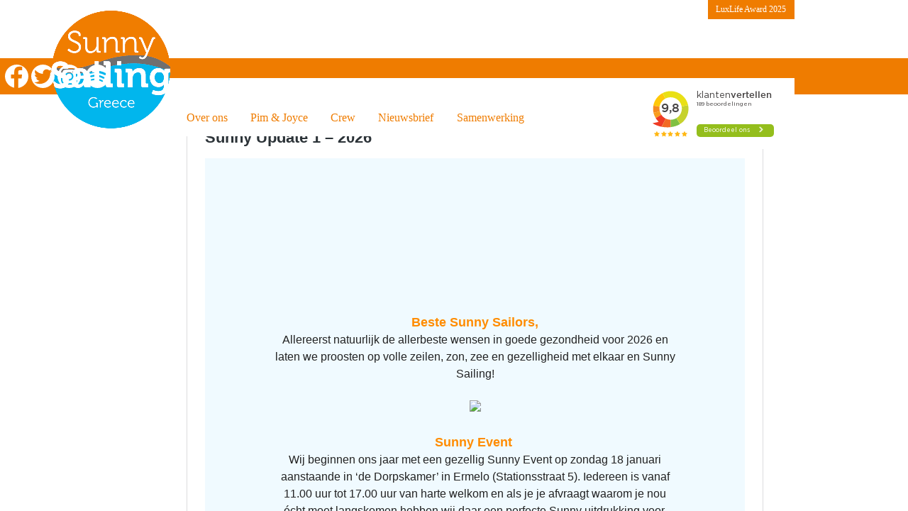

--- FILE ---
content_type: text/html; charset=UTF-8
request_url: https://sunnysailing.com/over-ons/nieuwsbrief/
body_size: 15616
content:
<!DOCTYPE html>
    <html lang="nl" >
	   <head><meta charset="UTF-8" /><script>if(navigator.userAgent.match(/MSIE|Internet Explorer/i)||navigator.userAgent.match(/Trident\/7\..*?rv:11/i)){var href=document.location.href;if(!href.match(/[?&]nowprocket/)){if(href.indexOf("?")==-1){if(href.indexOf("#")==-1){document.location.href=href+"?nowprocket=1"}else{document.location.href=href.replace("#","?nowprocket=1#")}}else{if(href.indexOf("#")==-1){document.location.href=href+"&nowprocket=1"}else{document.location.href=href.replace("#","&nowprocket=1#")}}}}</script><script>(()=>{class RocketLazyLoadScripts{constructor(){this.v="2.0.3",this.userEvents=["keydown","keyup","mousedown","mouseup","mousemove","mouseover","mouseenter","mouseout","mouseleave","touchmove","touchstart","touchend","touchcancel","wheel","click","dblclick","input","visibilitychange"],this.attributeEvents=["onblur","onclick","oncontextmenu","ondblclick","onfocus","onmousedown","onmouseenter","onmouseleave","onmousemove","onmouseout","onmouseover","onmouseup","onmousewheel","onscroll","onsubmit"]}async t(){this.i(),this.o(),/iP(ad|hone)/.test(navigator.userAgent)&&this.h(),this.u(),this.l(this),this.m(),this.k(this),this.p(this),this._(),await Promise.all([this.R(),this.L()]),this.lastBreath=Date.now(),this.S(this),this.P(),this.D(),this.O(),this.M(),await this.C(this.delayedScripts.normal),await this.C(this.delayedScripts.defer),await this.C(this.delayedScripts.async),this.F("domReady"),await this.T(),await this.j(),await this.I(),this.F("windowLoad"),await this.A(),window.dispatchEvent(new Event("rocket-allScriptsLoaded")),this.everythingLoaded=!0,this.lastTouchEnd&&await new Promise((t=>setTimeout(t,500-Date.now()+this.lastTouchEnd))),this.H(),this.F("all"),this.U(),this.W()}i(){this.CSPIssue=sessionStorage.getItem("rocketCSPIssue"),document.addEventListener("securitypolicyviolation",(t=>{this.CSPIssue||"script-src-elem"!==t.violatedDirective||"data"!==t.blockedURI||(this.CSPIssue=!0,sessionStorage.setItem("rocketCSPIssue",!0))}),{isRocket:!0})}o(){window.addEventListener("pageshow",(t=>{this.persisted=t.persisted,this.realWindowLoadedFired=!0}),{isRocket:!0}),window.addEventListener("pagehide",(()=>{this.onFirstUserAction=null}),{isRocket:!0})}h(){let t;function e(e){t=e}window.addEventListener("touchstart",e,{isRocket:!0}),window.addEventListener("touchend",(function i(o){Math.abs(o.changedTouches[0].pageX-t.changedTouches[0].pageX)<10&&Math.abs(o.changedTouches[0].pageY-t.changedTouches[0].pageY)<10&&o.timeStamp-t.timeStamp<200&&(o.target.dispatchEvent(new PointerEvent("click",{target:o.target,bubbles:!0,cancelable:!0,detail:1})),event.preventDefault(),window.removeEventListener("touchstart",e,{isRocket:!0}),window.removeEventListener("touchend",i,{isRocket:!0}))}),{isRocket:!0})}q(t){this.userActionTriggered||("mousemove"!==t.type||this.firstMousemoveIgnored?"keyup"===t.type||"mouseover"===t.type||"mouseout"===t.type||(this.userActionTriggered=!0,this.onFirstUserAction&&this.onFirstUserAction()):this.firstMousemoveIgnored=!0),"click"===t.type&&t.preventDefault(),this.savedUserEvents.length>0&&(t.stopPropagation(),t.stopImmediatePropagation()),"touchstart"===this.lastEvent&&"touchend"===t.type&&(this.lastTouchEnd=Date.now()),"click"===t.type&&(this.lastTouchEnd=0),this.lastEvent=t.type,this.savedUserEvents.push(t)}u(){this.savedUserEvents=[],this.userEventHandler=this.q.bind(this),this.userEvents.forEach((t=>window.addEventListener(t,this.userEventHandler,{passive:!1,isRocket:!0})))}U(){this.userEvents.forEach((t=>window.removeEventListener(t,this.userEventHandler,{passive:!1,isRocket:!0}))),this.savedUserEvents.forEach((t=>{t.target.dispatchEvent(new window[t.constructor.name](t.type,t))}))}m(){this.eventsMutationObserver=new MutationObserver((t=>{const e="return false";for(const i of t){if("attributes"===i.type){const t=i.target.getAttribute(i.attributeName);t&&t!==e&&(i.target.setAttribute("data-rocket-"+i.attributeName,t),i.target["rocket"+i.attributeName]=new Function("event",t),i.target.setAttribute(i.attributeName,e))}"childList"===i.type&&i.addedNodes.forEach((t=>{if(t.nodeType===Node.ELEMENT_NODE)for(const i of t.attributes)this.attributeEvents.includes(i.name)&&i.value&&""!==i.value&&(t.setAttribute("data-rocket-"+i.name,i.value),t["rocket"+i.name]=new Function("event",i.value),t.setAttribute(i.name,e))}))}})),this.eventsMutationObserver.observe(document,{subtree:!0,childList:!0,attributeFilter:this.attributeEvents})}H(){this.eventsMutationObserver.disconnect(),this.attributeEvents.forEach((t=>{document.querySelectorAll("[data-rocket-"+t+"]").forEach((e=>{e.setAttribute(t,e.getAttribute("data-rocket-"+t)),e.removeAttribute("data-rocket-"+t)}))}))}k(t){Object.defineProperty(HTMLElement.prototype,"onclick",{get(){return this.rocketonclick||null},set(e){this.rocketonclick=e,this.setAttribute(t.everythingLoaded?"onclick":"data-rocket-onclick","this.rocketonclick(event)")}})}S(t){function e(e,i){let o=e[i];e[i]=null,Object.defineProperty(e,i,{get:()=>o,set(s){t.everythingLoaded?o=s:e["rocket"+i]=o=s}})}e(document,"onreadystatechange"),e(window,"onload"),e(window,"onpageshow");try{Object.defineProperty(document,"readyState",{get:()=>t.rocketReadyState,set(e){t.rocketReadyState=e},configurable:!0}),document.readyState="loading"}catch(t){console.log("WPRocket DJE readyState conflict, bypassing")}}l(t){this.originalAddEventListener=EventTarget.prototype.addEventListener,this.originalRemoveEventListener=EventTarget.prototype.removeEventListener,this.savedEventListeners=[],EventTarget.prototype.addEventListener=function(e,i,o){o&&o.isRocket||!t.B(e,this)&&!t.userEvents.includes(e)||t.B(e,this)&&!t.userActionTriggered||e.startsWith("rocket-")||t.everythingLoaded?t.originalAddEventListener.call(this,e,i,o):t.savedEventListeners.push({target:this,remove:!1,type:e,func:i,options:o})},EventTarget.prototype.removeEventListener=function(e,i,o){o&&o.isRocket||!t.B(e,this)&&!t.userEvents.includes(e)||t.B(e,this)&&!t.userActionTriggered||e.startsWith("rocket-")||t.everythingLoaded?t.originalRemoveEventListener.call(this,e,i,o):t.savedEventListeners.push({target:this,remove:!0,type:e,func:i,options:o})}}F(t){"all"===t&&(EventTarget.prototype.addEventListener=this.originalAddEventListener,EventTarget.prototype.removeEventListener=this.originalRemoveEventListener),this.savedEventListeners=this.savedEventListeners.filter((e=>{let i=e.type,o=e.target||window;return"domReady"===t&&"DOMContentLoaded"!==i&&"readystatechange"!==i||("windowLoad"===t&&"load"!==i&&"readystatechange"!==i&&"pageshow"!==i||(this.B(i,o)&&(i="rocket-"+i),e.remove?o.removeEventListener(i,e.func,e.options):o.addEventListener(i,e.func,e.options),!1))}))}p(t){let e;function i(e){return t.everythingLoaded?e:e.split(" ").map((t=>"load"===t||t.startsWith("load.")?"rocket-jquery-load":t)).join(" ")}function o(o){function s(e){const s=o.fn[e];o.fn[e]=o.fn.init.prototype[e]=function(){return this[0]===window&&t.userActionTriggered&&("string"==typeof arguments[0]||arguments[0]instanceof String?arguments[0]=i(arguments[0]):"object"==typeof arguments[0]&&Object.keys(arguments[0]).forEach((t=>{const e=arguments[0][t];delete arguments[0][t],arguments[0][i(t)]=e}))),s.apply(this,arguments),this}}if(o&&o.fn&&!t.allJQueries.includes(o)){const e={DOMContentLoaded:[],"rocket-DOMContentLoaded":[]};for(const t in e)document.addEventListener(t,(()=>{e[t].forEach((t=>t()))}),{isRocket:!0});o.fn.ready=o.fn.init.prototype.ready=function(i){function s(){parseInt(o.fn.jquery)>2?setTimeout((()=>i.bind(document)(o))):i.bind(document)(o)}return t.realDomReadyFired?!t.userActionTriggered||t.fauxDomReadyFired?s():e["rocket-DOMContentLoaded"].push(s):e.DOMContentLoaded.push(s),o([])},s("on"),s("one"),s("off"),t.allJQueries.push(o)}e=o}t.allJQueries=[],o(window.jQuery),Object.defineProperty(window,"jQuery",{get:()=>e,set(t){o(t)}})}P(){const t=new Map;document.write=document.writeln=function(e){const i=document.currentScript,o=document.createRange(),s=i.parentElement;let n=t.get(i);void 0===n&&(n=i.nextSibling,t.set(i,n));const c=document.createDocumentFragment();o.setStart(c,0),c.appendChild(o.createContextualFragment(e)),s.insertBefore(c,n)}}async R(){return new Promise((t=>{this.userActionTriggered?t():this.onFirstUserAction=t}))}async L(){return new Promise((t=>{document.addEventListener("DOMContentLoaded",(()=>{this.realDomReadyFired=!0,t()}),{isRocket:!0})}))}async I(){return this.realWindowLoadedFired?Promise.resolve():new Promise((t=>{window.addEventListener("load",t,{isRocket:!0})}))}M(){this.pendingScripts=[];this.scriptsMutationObserver=new MutationObserver((t=>{for(const e of t)e.addedNodes.forEach((t=>{"SCRIPT"!==t.tagName||t.noModule||t.isWPRocket||this.pendingScripts.push({script:t,promise:new Promise((e=>{const i=()=>{const i=this.pendingScripts.findIndex((e=>e.script===t));i>=0&&this.pendingScripts.splice(i,1),e()};t.addEventListener("load",i,{isRocket:!0}),t.addEventListener("error",i,{isRocket:!0}),setTimeout(i,1e3)}))})}))})),this.scriptsMutationObserver.observe(document,{childList:!0,subtree:!0})}async j(){await this.J(),this.pendingScripts.length?(await this.pendingScripts[0].promise,await this.j()):this.scriptsMutationObserver.disconnect()}D(){this.delayedScripts={normal:[],async:[],defer:[]},document.querySelectorAll("script[type$=rocketlazyloadscript]").forEach((t=>{t.hasAttribute("data-rocket-src")?t.hasAttribute("async")&&!1!==t.async?this.delayedScripts.async.push(t):t.hasAttribute("defer")&&!1!==t.defer||"module"===t.getAttribute("data-rocket-type")?this.delayedScripts.defer.push(t):this.delayedScripts.normal.push(t):this.delayedScripts.normal.push(t)}))}async _(){await this.L();let t=[];document.querySelectorAll("script[type$=rocketlazyloadscript][data-rocket-src]").forEach((e=>{let i=e.getAttribute("data-rocket-src");if(i&&!i.startsWith("data:")){i.startsWith("//")&&(i=location.protocol+i);try{const o=new URL(i).origin;o!==location.origin&&t.push({src:o,crossOrigin:e.crossOrigin||"module"===e.getAttribute("data-rocket-type")})}catch(t){}}})),t=[...new Map(t.map((t=>[JSON.stringify(t),t]))).values()],this.N(t,"preconnect")}async $(t){if(await this.G(),!0!==t.noModule||!("noModule"in HTMLScriptElement.prototype))return new Promise((e=>{let i;function o(){(i||t).setAttribute("data-rocket-status","executed"),e()}try{if(navigator.userAgent.includes("Firefox/")||""===navigator.vendor||this.CSPIssue)i=document.createElement("script"),[...t.attributes].forEach((t=>{let e=t.nodeName;"type"!==e&&("data-rocket-type"===e&&(e="type"),"data-rocket-src"===e&&(e="src"),i.setAttribute(e,t.nodeValue))})),t.text&&(i.text=t.text),t.nonce&&(i.nonce=t.nonce),i.hasAttribute("src")?(i.addEventListener("load",o,{isRocket:!0}),i.addEventListener("error",(()=>{i.setAttribute("data-rocket-status","failed-network"),e()}),{isRocket:!0}),setTimeout((()=>{i.isConnected||e()}),1)):(i.text=t.text,o()),i.isWPRocket=!0,t.parentNode.replaceChild(i,t);else{const i=t.getAttribute("data-rocket-type"),s=t.getAttribute("data-rocket-src");i?(t.type=i,t.removeAttribute("data-rocket-type")):t.removeAttribute("type"),t.addEventListener("load",o,{isRocket:!0}),t.addEventListener("error",(i=>{this.CSPIssue&&i.target.src.startsWith("data:")?(console.log("WPRocket: CSP fallback activated"),t.removeAttribute("src"),this.$(t).then(e)):(t.setAttribute("data-rocket-status","failed-network"),e())}),{isRocket:!0}),s?(t.fetchPriority="high",t.removeAttribute("data-rocket-src"),t.src=s):t.src="data:text/javascript;base64,"+window.btoa(unescape(encodeURIComponent(t.text)))}}catch(i){t.setAttribute("data-rocket-status","failed-transform"),e()}}));t.setAttribute("data-rocket-status","skipped")}async C(t){const e=t.shift();return e?(e.isConnected&&await this.$(e),this.C(t)):Promise.resolve()}O(){this.N([...this.delayedScripts.normal,...this.delayedScripts.defer,...this.delayedScripts.async],"preload")}N(t,e){this.trash=this.trash||[];let i=!0;var o=document.createDocumentFragment();t.forEach((t=>{const s=t.getAttribute&&t.getAttribute("data-rocket-src")||t.src;if(s&&!s.startsWith("data:")){const n=document.createElement("link");n.href=s,n.rel=e,"preconnect"!==e&&(n.as="script",n.fetchPriority=i?"high":"low"),t.getAttribute&&"module"===t.getAttribute("data-rocket-type")&&(n.crossOrigin=!0),t.crossOrigin&&(n.crossOrigin=t.crossOrigin),t.integrity&&(n.integrity=t.integrity),t.nonce&&(n.nonce=t.nonce),o.appendChild(n),this.trash.push(n),i=!1}})),document.head.appendChild(o)}W(){this.trash.forEach((t=>t.remove()))}async T(){try{document.readyState="interactive"}catch(t){}this.fauxDomReadyFired=!0;try{await this.G(),document.dispatchEvent(new Event("rocket-readystatechange")),await this.G(),document.rocketonreadystatechange&&document.rocketonreadystatechange(),await this.G(),document.dispatchEvent(new Event("rocket-DOMContentLoaded")),await this.G(),window.dispatchEvent(new Event("rocket-DOMContentLoaded"))}catch(t){console.error(t)}}async A(){try{document.readyState="complete"}catch(t){}try{await this.G(),document.dispatchEvent(new Event("rocket-readystatechange")),await this.G(),document.rocketonreadystatechange&&document.rocketonreadystatechange(),await this.G(),window.dispatchEvent(new Event("rocket-load")),await this.G(),window.rocketonload&&window.rocketonload(),await this.G(),this.allJQueries.forEach((t=>t(window).trigger("rocket-jquery-load"))),await this.G();const t=new Event("rocket-pageshow");t.persisted=this.persisted,window.dispatchEvent(t),await this.G(),window.rocketonpageshow&&window.rocketonpageshow({persisted:this.persisted})}catch(t){console.error(t)}}async G(){Date.now()-this.lastBreath>45&&(await this.J(),this.lastBreath=Date.now())}async J(){return document.hidden?new Promise((t=>setTimeout(t))):new Promise((t=>requestAnimationFrame(t)))}B(t,e){return e===document&&"readystatechange"===t||(e===document&&"DOMContentLoaded"===t||(e===window&&"DOMContentLoaded"===t||(e===window&&"load"===t||e===window&&"pageshow"===t)))}static run(){(new RocketLazyLoadScripts).t()}}RocketLazyLoadScripts.run()})();</script>	
	   	<meta name="viewport" content="width=device-width" />
        
<title>Nieuwsbrief - Sunny Sailing</title>
<link crossorigin data-rocket-preconnect href="https://use.typekit.net" rel="preconnect">
<link crossorigin data-rocket-preconnect href="https://www.googletagmanager.com" rel="preconnect">
<link crossorigin data-rocket-preconnect href="https://www.klantenvertellen.nl" rel="preconnect">
<link crossorigin data-rocket-preconnect href="https://cdnjs.cloudflare.com" rel="preconnect"><link rel="preload" data-rocket-preload as="image" href="https://sunnysailing.com/wp-content/themes/sunny/images/background.jpg" fetchpriority="high">

<!-- Google Tag Manager -->
<script type="rocketlazyloadscript">(function(w,d,s,l,i){w[l]=w[l]||[];w[l].push({'gtm.start':
new Date().getTime(),event:'gtm.js'});var f=d.getElementsByTagName(s)[0],
j=d.createElement(s),dl=l!='dataLayer'?'&l='+l:'';j.async=true;j.src=
'https://www.googletagmanager.com/gtm.js?id='+i+dl;f.parentNode.insertBefore(j,f);
})(window,document,'script','dataLayer','GTM-KZJMZXV');</script>
<!-- End Google Tag Manager -->
		   
        <meta name='robots' content='index, follow, max-image-preview:large, max-snippet:-1, max-video-preview:-1' />
<link rel="alternate" href="https://sunnysailing.com/over-ons/nieuwsbrief/" hreflang="nl" />
<link rel="alternate" href="https://sunnysailing.com/en/about-us/newsletter/" hreflang="en" />

	<!-- This site is optimized with the Yoast SEO plugin v26.7 - https://yoast.com/wordpress/plugins/seo/ -->
	<link rel="canonical" href="https://sunnysailing.com/over-ons/nieuwsbrief/" />
	<meta property="og:locale" content="nl_NL" />
	<meta property="og:locale:alternate" content="en_GB" />
	<meta property="og:type" content="article" />
	<meta property="og:title" content="Nieuwsbrief - Sunny Sailing" />
	<meta property="og:url" content="https://sunnysailing.com/over-ons/nieuwsbrief/" />
	<meta property="og:site_name" content="Sunny Sailing" />
	<meta property="article:modified_time" content="2020-01-17T14:55:05+00:00" />
	<meta name="twitter:card" content="summary_large_image" />
	<!-- / Yoast SEO plugin. -->



<link rel="alternate" title="oEmbed (JSON)" type="application/json+oembed" href="https://sunnysailing.com/wp-json/oembed/1.0/embed?url=https%3A%2F%2Fsunnysailing.com%2Fover-ons%2Fnieuwsbrief%2F&#038;lang=nl" />
<link rel="alternate" title="oEmbed (XML)" type="text/xml+oembed" href="https://sunnysailing.com/wp-json/oembed/1.0/embed?url=https%3A%2F%2Fsunnysailing.com%2Fover-ons%2Fnieuwsbrief%2F&#038;format=xml&#038;lang=nl" />
<style id='wp-img-auto-sizes-contain-inline-css' type='text/css'>
img:is([sizes=auto i],[sizes^="auto," i]){contain-intrinsic-size:3000px 1500px}
/*# sourceURL=wp-img-auto-sizes-contain-inline-css */
</style>
<style id='wp-emoji-styles-inline-css' type='text/css'>

	img.wp-smiley, img.emoji {
		display: inline !important;
		border: none !important;
		box-shadow: none !important;
		height: 1em !important;
		width: 1em !important;
		margin: 0 0.07em !important;
		vertical-align: -0.1em !important;
		background: none !important;
		padding: 0 !important;
	}
/*# sourceURL=wp-emoji-styles-inline-css */
</style>
<style id='wp-block-library-inline-css' type='text/css'>
:root{--wp-block-synced-color:#7a00df;--wp-block-synced-color--rgb:122,0,223;--wp-bound-block-color:var(--wp-block-synced-color);--wp-editor-canvas-background:#ddd;--wp-admin-theme-color:#007cba;--wp-admin-theme-color--rgb:0,124,186;--wp-admin-theme-color-darker-10:#006ba1;--wp-admin-theme-color-darker-10--rgb:0,107,160.5;--wp-admin-theme-color-darker-20:#005a87;--wp-admin-theme-color-darker-20--rgb:0,90,135;--wp-admin-border-width-focus:2px}@media (min-resolution:192dpi){:root{--wp-admin-border-width-focus:1.5px}}.wp-element-button{cursor:pointer}:root .has-very-light-gray-background-color{background-color:#eee}:root .has-very-dark-gray-background-color{background-color:#313131}:root .has-very-light-gray-color{color:#eee}:root .has-very-dark-gray-color{color:#313131}:root .has-vivid-green-cyan-to-vivid-cyan-blue-gradient-background{background:linear-gradient(135deg,#00d084,#0693e3)}:root .has-purple-crush-gradient-background{background:linear-gradient(135deg,#34e2e4,#4721fb 50%,#ab1dfe)}:root .has-hazy-dawn-gradient-background{background:linear-gradient(135deg,#faaca8,#dad0ec)}:root .has-subdued-olive-gradient-background{background:linear-gradient(135deg,#fafae1,#67a671)}:root .has-atomic-cream-gradient-background{background:linear-gradient(135deg,#fdd79a,#004a59)}:root .has-nightshade-gradient-background{background:linear-gradient(135deg,#330968,#31cdcf)}:root .has-midnight-gradient-background{background:linear-gradient(135deg,#020381,#2874fc)}:root{--wp--preset--font-size--normal:16px;--wp--preset--font-size--huge:42px}.has-regular-font-size{font-size:1em}.has-larger-font-size{font-size:2.625em}.has-normal-font-size{font-size:var(--wp--preset--font-size--normal)}.has-huge-font-size{font-size:var(--wp--preset--font-size--huge)}.has-text-align-center{text-align:center}.has-text-align-left{text-align:left}.has-text-align-right{text-align:right}.has-fit-text{white-space:nowrap!important}#end-resizable-editor-section{display:none}.aligncenter{clear:both}.items-justified-left{justify-content:flex-start}.items-justified-center{justify-content:center}.items-justified-right{justify-content:flex-end}.items-justified-space-between{justify-content:space-between}.screen-reader-text{border:0;clip-path:inset(50%);height:1px;margin:-1px;overflow:hidden;padding:0;position:absolute;width:1px;word-wrap:normal!important}.screen-reader-text:focus{background-color:#ddd;clip-path:none;color:#444;display:block;font-size:1em;height:auto;left:5px;line-height:normal;padding:15px 23px 14px;text-decoration:none;top:5px;width:auto;z-index:100000}html :where(.has-border-color){border-style:solid}html :where([style*=border-top-color]){border-top-style:solid}html :where([style*=border-right-color]){border-right-style:solid}html :where([style*=border-bottom-color]){border-bottom-style:solid}html :where([style*=border-left-color]){border-left-style:solid}html :where([style*=border-width]){border-style:solid}html :where([style*=border-top-width]){border-top-style:solid}html :where([style*=border-right-width]){border-right-style:solid}html :where([style*=border-bottom-width]){border-bottom-style:solid}html :where([style*=border-left-width]){border-left-style:solid}html :where(img[class*=wp-image-]){height:auto;max-width:100%}:where(figure){margin:0 0 1em}html :where(.is-position-sticky){--wp-admin--admin-bar--position-offset:var(--wp-admin--admin-bar--height,0px)}@media screen and (max-width:600px){html :where(.is-position-sticky){--wp-admin--admin-bar--position-offset:0px}}

/*# sourceURL=wp-block-library-inline-css */
</style><style id='global-styles-inline-css' type='text/css'>
:root{--wp--preset--aspect-ratio--square: 1;--wp--preset--aspect-ratio--4-3: 4/3;--wp--preset--aspect-ratio--3-4: 3/4;--wp--preset--aspect-ratio--3-2: 3/2;--wp--preset--aspect-ratio--2-3: 2/3;--wp--preset--aspect-ratio--16-9: 16/9;--wp--preset--aspect-ratio--9-16: 9/16;--wp--preset--color--black: #000000;--wp--preset--color--cyan-bluish-gray: #abb8c3;--wp--preset--color--white: #ffffff;--wp--preset--color--pale-pink: #f78da7;--wp--preset--color--vivid-red: #cf2e2e;--wp--preset--color--luminous-vivid-orange: #ff6900;--wp--preset--color--luminous-vivid-amber: #fcb900;--wp--preset--color--light-green-cyan: #7bdcb5;--wp--preset--color--vivid-green-cyan: #00d084;--wp--preset--color--pale-cyan-blue: #8ed1fc;--wp--preset--color--vivid-cyan-blue: #0693e3;--wp--preset--color--vivid-purple: #9b51e0;--wp--preset--gradient--vivid-cyan-blue-to-vivid-purple: linear-gradient(135deg,rgb(6,147,227) 0%,rgb(155,81,224) 100%);--wp--preset--gradient--light-green-cyan-to-vivid-green-cyan: linear-gradient(135deg,rgb(122,220,180) 0%,rgb(0,208,130) 100%);--wp--preset--gradient--luminous-vivid-amber-to-luminous-vivid-orange: linear-gradient(135deg,rgb(252,185,0) 0%,rgb(255,105,0) 100%);--wp--preset--gradient--luminous-vivid-orange-to-vivid-red: linear-gradient(135deg,rgb(255,105,0) 0%,rgb(207,46,46) 100%);--wp--preset--gradient--very-light-gray-to-cyan-bluish-gray: linear-gradient(135deg,rgb(238,238,238) 0%,rgb(169,184,195) 100%);--wp--preset--gradient--cool-to-warm-spectrum: linear-gradient(135deg,rgb(74,234,220) 0%,rgb(151,120,209) 20%,rgb(207,42,186) 40%,rgb(238,44,130) 60%,rgb(251,105,98) 80%,rgb(254,248,76) 100%);--wp--preset--gradient--blush-light-purple: linear-gradient(135deg,rgb(255,206,236) 0%,rgb(152,150,240) 100%);--wp--preset--gradient--blush-bordeaux: linear-gradient(135deg,rgb(254,205,165) 0%,rgb(254,45,45) 50%,rgb(107,0,62) 100%);--wp--preset--gradient--luminous-dusk: linear-gradient(135deg,rgb(255,203,112) 0%,rgb(199,81,192) 50%,rgb(65,88,208) 100%);--wp--preset--gradient--pale-ocean: linear-gradient(135deg,rgb(255,245,203) 0%,rgb(182,227,212) 50%,rgb(51,167,181) 100%);--wp--preset--gradient--electric-grass: linear-gradient(135deg,rgb(202,248,128) 0%,rgb(113,206,126) 100%);--wp--preset--gradient--midnight: linear-gradient(135deg,rgb(2,3,129) 0%,rgb(40,116,252) 100%);--wp--preset--font-size--small: 13px;--wp--preset--font-size--medium: 20px;--wp--preset--font-size--large: 36px;--wp--preset--font-size--x-large: 42px;--wp--preset--spacing--20: 0.44rem;--wp--preset--spacing--30: 0.67rem;--wp--preset--spacing--40: 1rem;--wp--preset--spacing--50: 1.5rem;--wp--preset--spacing--60: 2.25rem;--wp--preset--spacing--70: 3.38rem;--wp--preset--spacing--80: 5.06rem;--wp--preset--shadow--natural: 6px 6px 9px rgba(0, 0, 0, 0.2);--wp--preset--shadow--deep: 12px 12px 50px rgba(0, 0, 0, 0.4);--wp--preset--shadow--sharp: 6px 6px 0px rgba(0, 0, 0, 0.2);--wp--preset--shadow--outlined: 6px 6px 0px -3px rgb(255, 255, 255), 6px 6px rgb(0, 0, 0);--wp--preset--shadow--crisp: 6px 6px 0px rgb(0, 0, 0);}:where(.is-layout-flex){gap: 0.5em;}:where(.is-layout-grid){gap: 0.5em;}body .is-layout-flex{display: flex;}.is-layout-flex{flex-wrap: wrap;align-items: center;}.is-layout-flex > :is(*, div){margin: 0;}body .is-layout-grid{display: grid;}.is-layout-grid > :is(*, div){margin: 0;}:where(.wp-block-columns.is-layout-flex){gap: 2em;}:where(.wp-block-columns.is-layout-grid){gap: 2em;}:where(.wp-block-post-template.is-layout-flex){gap: 1.25em;}:where(.wp-block-post-template.is-layout-grid){gap: 1.25em;}.has-black-color{color: var(--wp--preset--color--black) !important;}.has-cyan-bluish-gray-color{color: var(--wp--preset--color--cyan-bluish-gray) !important;}.has-white-color{color: var(--wp--preset--color--white) !important;}.has-pale-pink-color{color: var(--wp--preset--color--pale-pink) !important;}.has-vivid-red-color{color: var(--wp--preset--color--vivid-red) !important;}.has-luminous-vivid-orange-color{color: var(--wp--preset--color--luminous-vivid-orange) !important;}.has-luminous-vivid-amber-color{color: var(--wp--preset--color--luminous-vivid-amber) !important;}.has-light-green-cyan-color{color: var(--wp--preset--color--light-green-cyan) !important;}.has-vivid-green-cyan-color{color: var(--wp--preset--color--vivid-green-cyan) !important;}.has-pale-cyan-blue-color{color: var(--wp--preset--color--pale-cyan-blue) !important;}.has-vivid-cyan-blue-color{color: var(--wp--preset--color--vivid-cyan-blue) !important;}.has-vivid-purple-color{color: var(--wp--preset--color--vivid-purple) !important;}.has-black-background-color{background-color: var(--wp--preset--color--black) !important;}.has-cyan-bluish-gray-background-color{background-color: var(--wp--preset--color--cyan-bluish-gray) !important;}.has-white-background-color{background-color: var(--wp--preset--color--white) !important;}.has-pale-pink-background-color{background-color: var(--wp--preset--color--pale-pink) !important;}.has-vivid-red-background-color{background-color: var(--wp--preset--color--vivid-red) !important;}.has-luminous-vivid-orange-background-color{background-color: var(--wp--preset--color--luminous-vivid-orange) !important;}.has-luminous-vivid-amber-background-color{background-color: var(--wp--preset--color--luminous-vivid-amber) !important;}.has-light-green-cyan-background-color{background-color: var(--wp--preset--color--light-green-cyan) !important;}.has-vivid-green-cyan-background-color{background-color: var(--wp--preset--color--vivid-green-cyan) !important;}.has-pale-cyan-blue-background-color{background-color: var(--wp--preset--color--pale-cyan-blue) !important;}.has-vivid-cyan-blue-background-color{background-color: var(--wp--preset--color--vivid-cyan-blue) !important;}.has-vivid-purple-background-color{background-color: var(--wp--preset--color--vivid-purple) !important;}.has-black-border-color{border-color: var(--wp--preset--color--black) !important;}.has-cyan-bluish-gray-border-color{border-color: var(--wp--preset--color--cyan-bluish-gray) !important;}.has-white-border-color{border-color: var(--wp--preset--color--white) !important;}.has-pale-pink-border-color{border-color: var(--wp--preset--color--pale-pink) !important;}.has-vivid-red-border-color{border-color: var(--wp--preset--color--vivid-red) !important;}.has-luminous-vivid-orange-border-color{border-color: var(--wp--preset--color--luminous-vivid-orange) !important;}.has-luminous-vivid-amber-border-color{border-color: var(--wp--preset--color--luminous-vivid-amber) !important;}.has-light-green-cyan-border-color{border-color: var(--wp--preset--color--light-green-cyan) !important;}.has-vivid-green-cyan-border-color{border-color: var(--wp--preset--color--vivid-green-cyan) !important;}.has-pale-cyan-blue-border-color{border-color: var(--wp--preset--color--pale-cyan-blue) !important;}.has-vivid-cyan-blue-border-color{border-color: var(--wp--preset--color--vivid-cyan-blue) !important;}.has-vivid-purple-border-color{border-color: var(--wp--preset--color--vivid-purple) !important;}.has-vivid-cyan-blue-to-vivid-purple-gradient-background{background: var(--wp--preset--gradient--vivid-cyan-blue-to-vivid-purple) !important;}.has-light-green-cyan-to-vivid-green-cyan-gradient-background{background: var(--wp--preset--gradient--light-green-cyan-to-vivid-green-cyan) !important;}.has-luminous-vivid-amber-to-luminous-vivid-orange-gradient-background{background: var(--wp--preset--gradient--luminous-vivid-amber-to-luminous-vivid-orange) !important;}.has-luminous-vivid-orange-to-vivid-red-gradient-background{background: var(--wp--preset--gradient--luminous-vivid-orange-to-vivid-red) !important;}.has-very-light-gray-to-cyan-bluish-gray-gradient-background{background: var(--wp--preset--gradient--very-light-gray-to-cyan-bluish-gray) !important;}.has-cool-to-warm-spectrum-gradient-background{background: var(--wp--preset--gradient--cool-to-warm-spectrum) !important;}.has-blush-light-purple-gradient-background{background: var(--wp--preset--gradient--blush-light-purple) !important;}.has-blush-bordeaux-gradient-background{background: var(--wp--preset--gradient--blush-bordeaux) !important;}.has-luminous-dusk-gradient-background{background: var(--wp--preset--gradient--luminous-dusk) !important;}.has-pale-ocean-gradient-background{background: var(--wp--preset--gradient--pale-ocean) !important;}.has-electric-grass-gradient-background{background: var(--wp--preset--gradient--electric-grass) !important;}.has-midnight-gradient-background{background: var(--wp--preset--gradient--midnight) !important;}.has-small-font-size{font-size: var(--wp--preset--font-size--small) !important;}.has-medium-font-size{font-size: var(--wp--preset--font-size--medium) !important;}.has-large-font-size{font-size: var(--wp--preset--font-size--large) !important;}.has-x-large-font-size{font-size: var(--wp--preset--font-size--x-large) !important;}
/*# sourceURL=global-styles-inline-css */
</style>

<style id='classic-theme-styles-inline-css' type='text/css'>
/*! This file is auto-generated */
.wp-block-button__link{color:#fff;background-color:#32373c;border-radius:9999px;box-shadow:none;text-decoration:none;padding:calc(.667em + 2px) calc(1.333em + 2px);font-size:1.125em}.wp-block-file__button{background:#32373c;color:#fff;text-decoration:none}
/*# sourceURL=/wp-includes/css/classic-themes.min.css */
</style>
<link rel='stylesheet' id='mailchimp_campaigns_manager_metaboxes-css' href='https://sunnysailing.com/wp-content/plugins/olalaweb-mailchimp-campaign-manager/css/mailchimp_campaigns_manager_metaboxes.css?ver=41495ee6f07f1ecbd144d5f93b71cc72' type='text/css' media='all' />
<link rel='stylesheet' id='mailchimp_campaigns_manager_admin-css' href='https://sunnysailing.com/wp-content/plugins/olalaweb-mailchimp-campaign-manager/css/mailchimp_campaigns_manager_admin.css?ver=41495ee6f07f1ecbd144d5f93b71cc72' type='text/css' media='all' />
<link rel='stylesheet' id='mailchimp_campaigns_manager_list-css' href='https://sunnysailing.com/wp-content/plugins/olalaweb-mailchimp-campaign-manager/css/mailchimp_campaigns_manager_list.css?ver=41495ee6f07f1ecbd144d5f93b71cc72' type='text/css' media='all' />
<link rel='stylesheet' id='kiyoh_klantenvertellen_frontend-css' href='https://sunnysailing.com/wp-content/plugins/kiyoh-klantenvertellen/assets/css/frontend.css?ver=41495ee6f07f1ecbd144d5f93b71cc72' type='text/css' media='all' />
<link rel='stylesheet' id='stylesheet-css' href='https://sunnysailing.com/wp-content/themes/sunny/style.css?v=16132486507&#038;ver=41495ee6f07f1ecbd144d5f93b71cc72' type='text/css' media='all' />
<link rel='stylesheet' id='wpcore-css' href='https://sunnysailing.com/wp-content/themes/sunny/wpcore.css?ver=41495ee6f07f1ecbd144d5f93b71cc72' type='text/css' media='all' />
<link rel='stylesheet' id='mediaqueries-css' href='https://sunnysailing.com/wp-content/themes/sunny/mediaqueries.css?v=46541347&#038;ver=41495ee6f07f1ecbd144d5f93b71cc72' type='text/css' media='all' />
<script type="rocketlazyloadscript" data-rocket-type="text/javascript" data-rocket-src="https://sunnysailing.com/wp-includes/js/jquery/jquery.min.js?ver=3.7.1" id="jquery-core-js"></script>
<script type="rocketlazyloadscript" data-rocket-type="text/javascript" data-rocket-src="https://sunnysailing.com/wp-includes/js/jquery/jquery-migrate.min.js?ver=3.4.1" id="jquery-migrate-js"></script>
<script type="rocketlazyloadscript" data-rocket-type="text/javascript" data-rocket-src="https://sunnysailing.com/wp-content/themes/sunny/js/jquery.backstretch.min.js?ver=1.0.0" id="backstretch-js"></script>
<script type="rocketlazyloadscript" data-rocket-type="text/javascript" data-rocket-src="https://sunnysailing.com/wp-content/themes/sunny/js/jquery.bxslider.min.js?ver=1.0.0" id="bxslider-js"></script>
<script type="rocketlazyloadscript" data-rocket-type="text/javascript" data-rocket-src="https://sunnysailing.com/wp-content/themes/sunny/js/slick.min.js?ver=1.0.0" id="slick-js"></script>
<link rel="https://api.w.org/" href="https://sunnysailing.com/wp-json/" /><link rel="alternate" title="JSON" type="application/json" href="https://sunnysailing.com/wp-json/wp/v2/pages/7585" /><link rel="EditURI" type="application/rsd+xml" title="RSD" href="https://sunnysailing.com/xmlrpc.php?rsd" />

<link rel='shortlink' href='https://sunnysailing.com/?p=7585' />


<!-- This site is optimized with the Schema plugin v1.7.9.6 - https://schema.press -->
<script type="application/ld+json">{"@context":"https:\/\/schema.org\/","@type":"Article","mainEntityOfPage":{"@type":"WebPage","@id":"https:\/\/sunnysailing.com\/over-ons\/nieuwsbrief\/"},"url":"https:\/\/sunnysailing.com\/over-ons\/nieuwsbrief\/","headline":"Nieuwsbrief","datePublished":"2020-01-17T15:53:36+01:00","dateModified":"2020-01-17T15:55:05+01:00","publisher":{"@type":"Organization","@id":"https:\/\/sunnysailing.com\/#organization","name":"Sunny Sailing","logo":{"@type":"ImageObject","url":"","width":600,"height":60}},"author":{"@type":"Person","name":"siteadmin","url":"https:\/\/sunnysailing.com\/author\/siteadmin\/","image":{"@type":"ImageObject","url":"https:\/\/secure.gravatar.com\/avatar\/14d3b6f41d0d9e5aeebced55a6f9035c94ffacc628f6ff406b5eb7522f734176?s=96&d=mm&r=g","height":96,"width":96}}}</script>

<link rel="icon" href="https://sunnysailing.com/wp-content/uploads/2018/01/cropped-Sunny-Sailing-Greece-Favicon-32x32.png" sizes="32x32" />
<link rel="icon" href="https://sunnysailing.com/wp-content/uploads/2018/01/cropped-Sunny-Sailing-Greece-Favicon-192x192.png" sizes="192x192" />
<link rel="apple-touch-icon" href="https://sunnysailing.com/wp-content/uploads/2018/01/cropped-Sunny-Sailing-Greece-Favicon-180x180.png" />
<meta name="msapplication-TileImage" content="https://sunnysailing.com/wp-content/uploads/2018/01/cropped-Sunny-Sailing-Greece-Favicon-270x270.png" />
        <script type="rocketlazyloadscript">var $ = jQuery.noConflict();</script>
		<!--[if lt IE 9]>
		<script src="http://html5shim.googlecode.com/svn/trunk/html5.js"></script>
		<![endif]-->
				
<!-- old typekit
		<script type="rocketlazyloadscript">
		  (function(d) {
		    var config = {
		      kitId: 'aah5dqz',
		      scriptTimeout: 3000,
		      async: true
		    },
		    h=d.documentElement,t=setTimeout(function(){h.className=h.className.replace(/\bwf-loading\b/g,"")+" wf-inactive";},config.scriptTimeout),tk=d.createElement("script"),f=false,s=d.getElementsByTagName("script")[0],a;h.className+=" wf-loading";tk.src='https://use.typekit.net/'+config.kitId+'.js';tk.async=true;tk.onload=tk.onreadystatechange=function(){a=this.readyState;if(f||a&&a!="complete"&&a!="loaded")return;f=true;clearTimeout(t);try{Typekit.load(config)}catch(e){}};s.parentNode.insertBefore(tk,s)
		  })(document);
		</script>
-->
<script type="rocketlazyloadscript">
  (function(d) {
    var config = {
      kitId: 'ssw6llx',
      scriptTimeout: 3000,
      async: true
    },
    h=d.documentElement,t=setTimeout(function(){h.className=h.className.replace(/\bwf-loading\b/g,"")+" wf-inactive";},config.scriptTimeout),tk=d.createElement("script"),f=false,s=d.getElementsByTagName("script")[0],a;h.className+=" wf-loading";tk.src='https://use.typekit.net/'+config.kitId+'.js';tk.async=true;tk.onload=tk.onreadystatechange=function(){a=this.readyState;if(f||a&&a!="complete"&&a!="loaded")return;f=true;clearTimeout(t);try{Typekit.load(config)}catch(e){}};s.parentNode.insertBefore(tk,s)
  })(document);
</script>


<meta name="google-site-verification" content="0b88q1hLES7Vhl4N1o9SG2QHR-lThBe41gqIT42bS9M" />
	   <meta name="generator" content="WP Rocket 3.19.2.1" data-wpr-features="wpr_delay_js wpr_preconnect_external_domains wpr_oci wpr_desktop" /></head>

<body class="nieuwsbrief lang-nl-NL">   
<!-- Google Tag Manager (noscript) -->
<noscript><iframe src="https://www.googletagmanager.com/ns.html?id=GTM-KZJMZXV"
height="0" width="0" style="display:none;visibility:hidden"></iframe></noscript>
<!-- End Google Tag Manager (noscript) -->

<div  class="top">
	
		
	<a href="https://sunnysailing.com"><img src="https://sunnysailing.com/wp-content/themes/sunny/images/Sunny-Sailing-Greece.png" class="logo"/></a>

<div  class="lang">
	<ul>	<li class="lang-item lang-item-7 lang-item-nl current-lang lang-item-first"><a lang="nl-NL" hreflang="nl-NL" href="https://sunnysailing.com/over-ons/nieuwsbrief/" aria-current="true"><img src="/wp-content/polylang/nl_NL.png" alt="Nederlands" /></a></li>
	<li class="lang-item lang-item-10 lang-item-en"><a lang="en-GB" hreflang="en-GB" href="https://sunnysailing.com/en/about-us/newsletter/"><img src="/wp-content/polylang/en_GB.png" alt="English" /></a></li>
</ul>
</div>

<div  class="main-content desktopmenu desktoponly">
		
	<div  class="actiemenu">
		
			
			<a href="https://sunnysailing.com/actie/sunny-award/"><div class="actie">LuxLife Award 2025</div></a>			
		 
		
		
	</div>

	<div  class="menu-hoofdmenu-container"><ul id="menu-hoofdmenu" class="menu"><li id="menu-item-56" class="menu-item menu-item-type-post_type menu-item-object-page has-children menu-item-56"><a href="https://sunnysailing.com/zeilen-in-griekenland/">Zeilen in Griekenland</a>
<ul class="sub-menu">
	<li id="menu-item-29" class="menu-item menu-item-type-post_type menu-item-object-page menu-item-29"><a href="https://sunnysailing.com/zeilen-in-griekenland/">Zeilen in Griekenland</a></li>
	<li id="menu-item-32" class="menu-item menu-item-type-post_type menu-item-object-page menu-item-32"><a href="https://sunnysailing.com/zeilen-in-griekenland/flottielje-zeilen-griekenland/">Flottielje zeilen</a></li>
	<li id="menu-item-125" class="menu-item menu-item-type-post_type menu-item-object-page menu-item-125"><a href="https://sunnysailing.com/zeilen-in-griekenland/bareboot/">Bareboat</a></li>
	<li id="menu-item-127" class="menu-item menu-item-type-post_type menu-item-object-page menu-item-127"><a href="https://sunnysailing.com/zeilen-in-griekenland/zeilvakantie-griekenland-met-schipper/">Zeilen met schipper</a></li>
	<li id="menu-item-129" class="menu-item menu-item-type-post_type menu-item-object-page menu-item-129"><a href="https://sunnysailing.com/zeilen-in-griekenland/meezeilen-griekenland/">Meezeilen</a></li>
	<li id="menu-item-2714" class="menu-item menu-item-type-post_type menu-item-object-page menu-item-2714"><a href="https://sunnysailing.com/zeilen-in-griekenland/zeilen-met-kinderen/">Zeilen met kinderen</a></li>
</ul>
</li>
<li id="menu-item-123" class="menu-item menu-item-type-post_type menu-item-object-page has-children menu-item-123"><a href="https://sunnysailing.com/over-ons/">Over ons</a>
<ul class="sub-menu">
	<li id="menu-item-58" class="menu-item menu-item-type-post_type menu-item-object-page menu-item-58"><a href="https://sunnysailing.com/over-ons/">Over ons</a></li>
	<li id="menu-item-131" class="menu-item menu-item-type-post_type menu-item-object-page menu-item-131"><a href="https://sunnysailing.com/over-ons/pim-joyce/">Pim &#038; Joyce</a></li>
	<li id="menu-item-60" class="menu-item menu-item-type-post_type menu-item-object-page menu-item-60"><a href="https://sunnysailing.com/over-ons/crew/">Crew</a></li>
	<li id="menu-item-7585" class="menu-item menu-item-type-post_type menu-item-object-page menu-item-7585"><a href="https://sunnysailing.com/over-ons/nieuwsbrief/" aria-current="page">Nieuwsbrief</a></li>
	<li id="menu-item-61" class="menu-item menu-item-type-post_type menu-item-object-page menu-item-61"><a href="https://sunnysailing.com/over-ons/samenwerking/">Samenwerking</a></li>
</ul>
</li>
<li id="menu-item-53" class="menu-item menu-item-type-post_type menu-item-object-page has-children menu-item-53"><a href="https://sunnysailing.com/informatie/">Informatie</a>
<ul class="sub-menu">
	<li id="menu-item-37" class="menu-item menu-item-type-post_type menu-item-object-page menu-item-37"><a href="https://sunnysailing.com/informatie/">Informatie</a></li>
	<li id="menu-item-135" class="menu-item menu-item-type-post_type menu-item-object-page menu-item-135"><a href="https://sunnysailing.com/informatie/thuisbasis-sivota/">Thuisbasis Sivota</a></li>
	<li id="menu-item-138" class="menu-item menu-item-type-post_type menu-item-object-page menu-item-138"><a href="https://sunnysailing.com/informatie/routes/">Routes en vaargebied</a></li>
	<li id="menu-item-136" class="menu-item menu-item-type-post_type menu-item-object-page menu-item-136"><a href="https://sunnysailing.com/informatie/vaarbewijs-en-ervaring/">Vaarbewijs en ervaring</a></li>
	<li id="menu-item-137" class="menu-item menu-item-type-post_type menu-item-object-page menu-item-137"><a href="https://sunnysailing.com/informatie/veelgestelde-vragen/">Veelgestelde vragen</a></li>
	<li id="menu-item-133" class="menu-item menu-item-type-post_type menu-item-object-page menu-item-133"><a href="https://sunnysailing.com/informatie/algemene-info-gebied/">Algemene info gebied</a></li>
</ul>
</li>
<li id="menu-item-124" class="menu-item menu-item-type-post_type menu-item-object-page has-children menu-item-124"><a href="https://sunnysailing.com/vloot-sunny-sailing/">Vloot</a>
<ul class="sub-menu">
	<li id="menu-item-35" class="menu-item menu-item-type-post_type menu-item-object-page menu-item-35"><a href="https://sunnysailing.com/vloot-sunny-sailing/">Vloot</a></li>
	<li id="menu-item-3235" class="menu-item menu-item-type-post_type menu-item-object-page menu-item-3235"><a href="https://sunnysailing.com/vloot-sunny-sailing/buy-charter/">Buy &#038; Charter</a></li>
</ul>
</li>
<li id="menu-item-14978" class="menu-item menu-item-type-post_type menu-item-object-page menu-item-14978"><a href="https://sunnysailing.com/prijslijst-2026/">Prijslijst 2026</a></li>
<li id="menu-item-3903" class="menu-item menu-item-type-post_type menu-item-object-page menu-item-3903"><a href="https://sunnysailing.com/gasten/">Gasten</a></li>
<li id="menu-item-122" class="menu-item menu-item-type-post_type menu-item-object-page has-children menu-item-122"><a href="https://sunnysailing.com/contact/">Contact</a>
<ul class="sub-menu">
	<li id="menu-item-63" class="menu-item menu-item-type-post_type menu-item-object-page menu-item-63"><a href="https://sunnysailing.com/contact/">Contact</a></li>
	<li id="menu-item-38" class="menu-item menu-item-type-post_type menu-item-object-page menu-item-38"><a href="https://sunnysailing.com/contact/aanvraag/">Aanvraag</a></li>
</ul>
</li>
</ul></div><div  class="clear"></div>	<div  class="clear"></div>
</div>
	
	<div  class="mobilemenu mobileonly">
	
	<div  class="mobilehamburger">
		<span>
			<span class="menutxt">Menu</span>
			<div class="hamburgermenu">
				<svg version="1.1" id="Laag_1" xmlns="http://www.w3.org/2000/svg" xmlns:xlink="http://www.w3.org/1999/xlink" x="0px" y="0px"
					 viewBox="0 0 20 20" style="enable-background:new 0 0 20 20;" xml:space="preserve">
				<rect class="st0" width="20" height="2"/>
				<rect y="6" class="st0" width="20" height="2"/>
				<rect y="12" class="st0" width="20" height="2"/>
				<rect y="18" class="st0" width="20" height="2"/>
				</svg>
			</div> 
		</span>
	</div>

	<div  class="togglemenu">	
	<div class="menu-hoofdmenu-container"><ul id="menu-hoofdmenu-1" class="menu"><li class="menu-item menu-item-type-post_type menu-item-object-page has-children menu-item-56"><a href="https://sunnysailing.com/zeilen-in-griekenland/">Zeilen in Griekenland</a>
<ul class="sub-menu">
	<li class="menu-item menu-item-type-post_type menu-item-object-page menu-item-29"><a href="https://sunnysailing.com/zeilen-in-griekenland/">Zeilen in Griekenland</a></li>
	<li class="menu-item menu-item-type-post_type menu-item-object-page menu-item-32"><a href="https://sunnysailing.com/zeilen-in-griekenland/flottielje-zeilen-griekenland/">Flottielje zeilen</a></li>
	<li class="menu-item menu-item-type-post_type menu-item-object-page menu-item-125"><a href="https://sunnysailing.com/zeilen-in-griekenland/bareboot/">Bareboat</a></li>
	<li class="menu-item menu-item-type-post_type menu-item-object-page menu-item-127"><a href="https://sunnysailing.com/zeilen-in-griekenland/zeilvakantie-griekenland-met-schipper/">Zeilen met schipper</a></li>
	<li class="menu-item menu-item-type-post_type menu-item-object-page menu-item-129"><a href="https://sunnysailing.com/zeilen-in-griekenland/meezeilen-griekenland/">Meezeilen</a></li>
	<li class="menu-item menu-item-type-post_type menu-item-object-page menu-item-2714"><a href="https://sunnysailing.com/zeilen-in-griekenland/zeilen-met-kinderen/">Zeilen met kinderen</a></li>
</ul>
</li>
<li class="menu-item menu-item-type-post_type menu-item-object-page has-children menu-item-123"><a href="https://sunnysailing.com/over-ons/">Over ons</a>
<ul class="sub-menu">
	<li class="menu-item menu-item-type-post_type menu-item-object-page menu-item-58"><a href="https://sunnysailing.com/over-ons/">Over ons</a></li>
	<li class="menu-item menu-item-type-post_type menu-item-object-page menu-item-131"><a href="https://sunnysailing.com/over-ons/pim-joyce/">Pim &#038; Joyce</a></li>
	<li class="menu-item menu-item-type-post_type menu-item-object-page menu-item-60"><a href="https://sunnysailing.com/over-ons/crew/">Crew</a></li>
	<li class="menu-item menu-item-type-post_type menu-item-object-page menu-item-7585"><a href="https://sunnysailing.com/over-ons/nieuwsbrief/" aria-current="page">Nieuwsbrief</a></li>
	<li class="menu-item menu-item-type-post_type menu-item-object-page menu-item-61"><a href="https://sunnysailing.com/over-ons/samenwerking/">Samenwerking</a></li>
</ul>
</li>
<li class="menu-item menu-item-type-post_type menu-item-object-page has-children menu-item-53"><a href="https://sunnysailing.com/informatie/">Informatie</a>
<ul class="sub-menu">
	<li class="menu-item menu-item-type-post_type menu-item-object-page menu-item-37"><a href="https://sunnysailing.com/informatie/">Informatie</a></li>
	<li class="menu-item menu-item-type-post_type menu-item-object-page menu-item-135"><a href="https://sunnysailing.com/informatie/thuisbasis-sivota/">Thuisbasis Sivota</a></li>
	<li class="menu-item menu-item-type-post_type menu-item-object-page menu-item-138"><a href="https://sunnysailing.com/informatie/routes/">Routes en vaargebied</a></li>
	<li class="menu-item menu-item-type-post_type menu-item-object-page menu-item-136"><a href="https://sunnysailing.com/informatie/vaarbewijs-en-ervaring/">Vaarbewijs en ervaring</a></li>
	<li class="menu-item menu-item-type-post_type menu-item-object-page menu-item-137"><a href="https://sunnysailing.com/informatie/veelgestelde-vragen/">Veelgestelde vragen</a></li>
	<li class="menu-item menu-item-type-post_type menu-item-object-page menu-item-133"><a href="https://sunnysailing.com/informatie/algemene-info-gebied/">Algemene info gebied</a></li>
</ul>
</li>
<li class="menu-item menu-item-type-post_type menu-item-object-page has-children menu-item-124"><a href="https://sunnysailing.com/vloot-sunny-sailing/">Vloot</a>
<ul class="sub-menu">
	<li class="menu-item menu-item-type-post_type menu-item-object-page menu-item-35"><a href="https://sunnysailing.com/vloot-sunny-sailing/">Vloot</a></li>
	<li class="menu-item menu-item-type-post_type menu-item-object-page menu-item-3235"><a href="https://sunnysailing.com/vloot-sunny-sailing/buy-charter/">Buy &#038; Charter</a></li>
</ul>
</li>
<li class="menu-item menu-item-type-post_type menu-item-object-page menu-item-14978"><a href="https://sunnysailing.com/prijslijst-2026/">Prijslijst 2026</a></li>
<li class="menu-item menu-item-type-post_type menu-item-object-page menu-item-3903"><a href="https://sunnysailing.com/gasten/">Gasten</a></li>
<li class="menu-item menu-item-type-post_type menu-item-object-page has-children menu-item-122"><a href="https://sunnysailing.com/contact/">Contact</a>
<ul class="sub-menu">
	<li class="menu-item menu-item-type-post_type menu-item-object-page menu-item-63"><a href="https://sunnysailing.com/contact/">Contact</a></li>
	<li class="menu-item menu-item-type-post_type menu-item-object-page menu-item-38"><a href="https://sunnysailing.com/contact/aanvraag/">Aanvraag</a></li>
</ul>
</li>
</ul></div>
	<div class="actiemenu">
	
	
			
			<a href="https://sunnysailing.com/actie/sunny-award/"><div class="actie">LuxLife Award 2025</div></a><br/>
				<a href="https://sunnysailing.com/sunny-sailing-members-card/"><div class="actie">Sunny Members Card</div></a>
	</div>
	</div>
	
</div>

</div>

<div  class="homeslider">
	

		
</div>


<div  class="page-menu">
		<ul class="submenu"><li class="current-menu-item"><a href="https://sunnysailing.com/over-ons/">Over ons</a></li><li><a href="https://sunnysailing.com/over-ons/pim-joyce/">Pim & Joyce</a></li><li><a href="https://sunnysailing.com/over-ons/crew/">Crew</a></li><li><a href="https://sunnysailing.com/over-ons/nieuwsbrief/">Nieuwsbrief</a></li><li><a href="https://sunnysailing.com/over-ons/samenwerking/">Samenwerking</a></li></ul>
<iframe class="klantenvertellen" frameborder="0" allowtransparency="true" src="https://www.klantenvertellen.nl/retrieve-widget.html?color=white&button=true&lang=nl-NL&tenantId=99&locationId=1038844" width="200" height="100"></iframe>

</div>

<div  class="page-content">
	<div  class="content newslettercol">
						<blockquote class="wp-embedded-content" data-secret="G3j9sS9nBe"><a href="https://sunnysailing.com/newsletter/sunny-update-1-2026/">Sunny Update 1 &#8211; 2026</a></blockquote><iframe sandbox="allow-scripts" security="restricted" src="https://sunnysailing.com/newsletter/sunny-update-1-2026/embed/#?secret=G3j9sS9nBe" width="800" height="600" title="&#8220;Sunny Update 1 &#8211; 2026&#8221; &#8212; Sunny Sailing" data-secret="G3j9sS9nBe" frameborder="0" marginwidth="0" marginheight="0" scrolling="no" class="wp-embedded-content"></iframe><script type="text/javascript">
/* <![CDATA[ */
/*! This file is auto-generated */
!function(d,l){"use strict";l.querySelector&&d.addEventListener&&"undefined"!=typeof URL&&(d.wp=d.wp||{},d.wp.receiveEmbedMessage||(d.wp.receiveEmbedMessage=function(e){var t=e.data;if((t||t.secret||t.message||t.value)&&!/[^a-zA-Z0-9]/.test(t.secret)){for(var s,r,n,a=l.querySelectorAll('iframe[data-secret="'+t.secret+'"]'),o=l.querySelectorAll('blockquote[data-secret="'+t.secret+'"]'),c=new RegExp("^https?:$","i"),i=0;i<o.length;i++)o[i].style.display="none";for(i=0;i<a.length;i++)s=a[i],e.source===s.contentWindow&&(s.removeAttribute("style"),"height"===t.message?(1e3<(r=parseInt(t.value,10))?r=1e3:~~r<200&&(r=200),s.height=r):"link"===t.message&&(r=new URL(s.getAttribute("src")),n=new URL(t.value),c.test(n.protocol))&&n.host===r.host&&l.activeElement===s&&(d.top.location.href=t.value))}},d.addEventListener("message",d.wp.receiveEmbedMessage,!1),l.addEventListener("DOMContentLoaded",function(){for(var e,t,s=l.querySelectorAll("iframe.wp-embedded-content"),r=0;r<s.length;r++)(t=(e=s[r]).getAttribute("data-secret"))||(t=Math.random().toString(36).substring(2,12),e.src+="#?secret="+t,e.setAttribute("data-secret",t)),e.contentWindow.postMessage({message:"ready",secret:t},"*")},!1)))}(window,document);
//# sourceURL=https://sunnysailing.com/wp-includes/js/wp-embed.min.js
/* ]]> */
</script>

<br/><br/><h2>Archief:</h2> <ul></ul>						<a href="https://sunnysailing.com/newsletter/sunny-update-1-2026/"><li>Sunny Update 1 &#8211; 2026</li></a></ul>						<a href="https://sunnysailing.com/newsletter/sunny-update-4/"><li>Sunny Update 4</li></a></ul>						<a href="https://sunnysailing.com/newsletter/sunny-update-3-2025/"><li>Sunny Update 3 -2025</li></a></ul>						<a href="https://sunnysailing.com/newsletter/sunny-update-2-2025/"><li>Sunny Update 2 -2025</li></a></ul>						<a href="https://sunnysailing.com/newsletter/sunny-update-1-2025/"><li>Sunny Update 1 -2025</li></a></ul>						<a href="https://sunnysailing.com/newsletter/sunny-update-3-2024/"><li>Sunny Update 3 -2024</li></a></ul>						<a href="https://sunnysailing.com/newsletter/sunny-update-2-2024/"><li>Sunny Update 2 -2024</li></a></ul>						<a href="https://sunnysailing.com/newsletter/sunny-update-1-2024/"><li>Sunny Update 1 &#8211; 2024</li></a></ul>						<a href="https://sunnysailing.com/newsletter/sunny-update-6-2023/"><li>Sunny Update 6 &#8211; 2023</li></a></ul>						<a href="https://sunnysailing.com/newsletter/sunny-update-5-2023/"><li>Sunny Update 5 &#8211; 2023</li></a></ul>						<a href="https://sunnysailing.com/newsletter/sunny-update-4-2023/"><li>Sunny Update 4 &#8211; 2023</li></a></ul>						<a href="https://sunnysailing.com/newsletter/sunny-update-3-2023/"><li>Sunny Update 3 &#8211; 2023</li></a></ul>						<a href="https://sunnysailing.com/newsletter/sunny-update-2-2023/"><li>Sunny Update 2 &#8211; 2023</li></a></ul>						<a href="https://sunnysailing.com/newsletter/sunny-update-1-2023/"><li>Sunny Update 1 &#8211; 2023</li></a></ul>						<a href="https://sunnysailing.com/newsletter/sunny-news-4-2022/"><li>Sunny News 4 &#8211; 2022</li></a></ul>						<a href="https://sunnysailing.com/newsletter/sunny-news-3-2022-2/"><li>Sunny News 3 &#8211; 2022</li></a></ul>						<a href="https://sunnysailing.com/newsletter/sunny-news-3-2022/"><li>Sunny News 3 &#8211; 2022</li></a></ul>						<a href="https://sunnysailing.com/newsletter/sunny-news-2-2022/"><li>Sunny News 2 &#8211; 2022</li></a></ul>						<a href="https://sunnysailing.com/newsletter/sunny-news-1-2022/"><li>Sunny News 1 &#8211; 2022</li></a></ul>						<a href="https://sunnysailing.com/newsletter/sunny-news-4-2021/"><li>Sunny News 4 &#8211; 2021</li></a></ul>						<a href="https://sunnysailing.com/newsletter/sunny-news-3-2021/"><li>Sunny News 3 &#8211; 2021</li></a></ul>						<a href="https://sunnysailing.com/newsletter/sunny-news-2-2021/"><li>Sunny News 2 &#8211; 2021</li></a></ul>						<a href="https://sunnysailing.com/newsletter/sunny-news-1-2021/"><li>Sunny News 1 &#8211; 2021</li></a></ul>						<a href="https://sunnysailing.com/newsletter/sunny-news-3-2020/"><li>Sunny News 3 &#8211; 2020</li></a></ul>						<a href="https://sunnysailing.com/newsletter/sunny-news-2-2020/"><li>Sunny News 2 &#8211; 2020</li></a></ul>						<a href="https://sunnysailing.com/newsletter/sunny-news-1-2020/"><li>Sunny News 1 &#8211; 2020</li></a></ul>						<a href="https://sunnysailing.com/newsletter/sunny-news-5-2019/"><li>Sunny News 5 &#8211; 2019</li></a></ul>						<a href="https://sunnysailing.com/newsletter/sunny-news-4-2019/"><li>Sunny News 4 &#8211; 2019</li></a></ul>						<a href="https://sunnysailing.com/newsletter/sunny-news-3-2019/"><li>Sunny News 3 &#8211; 2019</li></a></ul>						<a href="https://sunnysailing.com/newsletter/sunny-news-2-2019/"><li>Sunny News 2 &#8211; 2019</li></a></ul>						<a href="https://sunnysailing.com/newsletter/sunny-news-1-2019/"><li>Sunny News 1 &#8211; 2019</li></a></ul>						<a href="https://sunnysailing.com/newsletter/sunny-news-4-2018/"><li>Sunny News 4 &#8211; 2018</li></a></ul>						<a href="https://sunnysailing.com/newsletter/sunny-news-3-2018/"><li>Sunny News 3 &#8211; 2018</li></a></ul>						<a href="https://sunnysailing.com/newsletter/sunny-news-2-2018/"><li>Sunny News 2 &#8211; 2018</li></a></ul>						<a href="https://sunnysailing.com/newsletter/sunny-news-1-2018/"><li>Sunny News 1 &#8211; 2018</li></a></ul>						<a href="https://sunnysailing.com/newsletter/nieuwsflits-sunny-sailing-2018/"><li>Nieuwsflits Sunny Sailing 2018</li></a></ul>			
		</ul>
	</div>
	
<div  class="footer">
	<span class="footeradres">Sunny Sailing <span>|</span> Oude Steeg 18, 5482 LM Schijndel <span>|</span> Nederland <span>|</span> Tel. NL +31(0)73 5498601 <span>|</span> Tel. GR +30 698 405 73 77 <span>|</span> <a href="mailto:info@sunnysailing.com">info@sunnysailing.com</a> <span>|</span> <a href="https://sunnysailing.com/sitemap/">sitemap</a> 
		 <span>|</span> <a href="https://sunnysailing.com/sunny-protocol-privacy-wet-avg/">Sunny protocol privacy wet (AVG)</a></span>
	<div  class="clear"></div>
</div>	
	
</div>
	
<div  class="footer pagebottom">
	<div  class="social">
		<!-- Generator: Adobe Illustrator 19.2.0, SVG Export Plug-In . SVG Version: 6.00 Build 0)  -->
		<a href="https://www.facebook.com/sunnysailing" target="_blank">
		<svg version="1.1" id="facebook" xmlns="http://www.w3.org/2000/svg" xmlns:xlink="http://www.w3.org/1999/xlink" x="0px" y="0px" viewBox="0 0 75 75" style="enable-background:new 0 0 75 75;" xml:space="preserve"><path class="st0" d="M37.5,0C16.8,0,0,16.8,0,37.5c0,18,12.7,33.1,29.7,36.7V44.1H19.1V31.8h10.7v-9.1c0-10.6,6.5-16.3,15.9-16.3
			c4.5,0,8.4,0.3,9.5,0.5v11l-6.5,0c-5.1,0-6.1,2.4-6.1,6v7.9h12.2l-1.6,12.4H42.5v30.6C60.8,72.2,75,56.5,75,37.5 C75,16.8,58.2,0,37.5,0z"/></svg></a><a href="https://twitter.com/Sunnynieuwtjes" target="_blank"><svg version="1.1" id="twitter" xmlns="http://www.w3.org/2000/svg" xmlns:xlink="http://www.w3.org/1999/xlink" x="0px" y="0px" viewBox="0 0 75 75" style="enable-background:new 0 0 75 75;" xml:space="preserve"><path class="st0" d="M37.5,0C16.8,0,0,16.8,0,37.5C0,58.2,16.8,75,37.5,75C58.2,75,75,58.2,75,37.5C75,16.8,58.2,0,37.5,0z
			 M61.1,26.6c0,0.5,0,1,0,1.5c0,15.6-11.9,33.7-33.7,33.7c-6.7,0-12.9-2-18.1-5.3c0.9,0.1,1.9,0.2,2.8,0.2c5.5,0,10.6-1.9,14.7-5.1
			c-5.2-0.1-9.5-3.5-11.1-8.2c0.7,0.1,1.5,0.2,2.2,0.2c1.1,0,2.1-0.1,3.1-0.4c-5.4-1.1-9.5-5.9-9.5-11.6c0,0,0-0.1,0-0.1
			c1.6,0.9,3.4,1.4,5.4,1.5c-3.2-2.1-5.3-5.7-5.3-9.8c0-2.2,0.6-4.2,1.6-5.9c5.8,7.2,14.6,11.9,24.4,12.4c-0.2-0.9-0.3-1.8-0.3-2.7
			c0-6.5,5.3-11.8,11.8-11.8c3.4,0,6.5,1.4,8.6,3.7c2.7-0.5,5.2-1.5,7.5-2.9c-0.9,2.8-2.8,5.1-5.2,6.5c2.4-0.3,4.7-0.9,6.8-1.9
			C65.5,22.8,63.4,24.9,61.1,26.6z"/></svg></a><a href="https://www.instagram.com/sunnysailing_greece/" target="_blank"><svg version="1.1" id="Layer_1" xmlns="http://www.w3.org/2000/svg" xmlns:xlink="http://www.w3.org/1999/xlink" x="0px" y="0px"
	 viewBox="0 0 30 30" style="enable-background:new 0 0 30 30;" xml:space="preserve"><g>
	<path class="st0" d="M23.639,11.025c-0.031-0.506-0.07-1.017-0.176-1.51c-0.35-1.633-1.467-2.692-3.119-2.93
		c-0.771-0.111-1.556-0.169-2.336-0.17c-2.407-0.005-4.815-0.071-7.221,0.05c-0.439,0.022-0.883,0.059-1.312,0.149
		C7.717,6.982,6.723,8.138,6.466,9.86c-0.097,0.652-0.126,1.318-0.139,1.978c-0.022,1.11-0.006,2.221-0.006,3.331
		c-0.007,0-0.015,0-0.022,0c0.014,1.273,0.025,2.547,0.045,3.82c0.009,0.59,0.064,1.178,0.202,1.753
		c0.326,1.354,1.134,2.27,2.468,2.706c0.748,0.245,1.526,0.281,2.301,0.307c0.922,0.03,1.845,0.037,2.767,0.031
		c1.71-0.01,3.421-0.022,5.13-0.064c0.504-0.012,1.015-0.087,1.506-0.202c1.15-0.267,1.994-0.942,2.483-2.027
		c0.304-0.674,0.409-1.396,0.438-2.128c0.028-0.705,0.051-1.411,0.052-2.116c0.002-1.509-0.009-3.018-0.018-4.526
		C23.669,12.157,23.673,11.59,23.639,11.025z M14.994,20.497c-3.085,0-5.45-2.491-5.401-5.507c0.005-2.993,2.451-5.34,5.599-5.296
		c2.764,0.038,5.211,2.311,5.215,5.379C20.411,18.15,18.003,20.498,14.994,20.497z M20.635,10.703
		c-0.562,0.022-1.25-0.409-1.253-1.25c-0.003-0.789,0.666-1.252,1.247-1.245c0.6,0.007,1.258,0.444,1.253,1.254
		C21.878,10.28,21.205,10.724,20.635,10.703z"/>
	<path class="st0" d="M15.045,11.544c-1.985-0.017-3.597,1.579-3.596,3.528c0.001,1.93,1.504,3.559,3.556,3.57
		c2.097,0.012,3.601-1.833,3.535-3.495C18.574,13.13,16.977,11.56,15.045,11.544z"/>
	<path class="st0" d="M15,0C6.72,0,0,6.72,0,15s6.72,15,15,15s15-6.72,15-15S23.28,0,15,0z M25.493,19.446
		c-0.048,1.007-0.204,1.994-0.646,2.915c-0.733,1.528-1.938,2.486-3.559,2.938c-0.57,0.159-1.151,0.247-1.744,0.262
		c-0.624,0.016-1.247,0.052-1.871,0.059c-0.913,0.01-1.826,0.003-2.738,0.003c0,0.007,0,0.013,0,0.02
		c-0.822,0-1.644,0.007-2.466-0.002c-0.696-0.008-1.393-0.016-2.087-0.059c-1.168-0.072-2.292-0.327-3.286-0.978
		c-1.234-0.809-1.994-1.959-2.347-3.385c-0.143-0.579-0.218-1.168-0.232-1.764c-0.024-1.042-0.055-2.084-0.061-3.126
		c-0.008-1.566-0.015-3.132,0.012-4.698C4.485,10.669,4.525,9.703,4.8,8.768c0.629-2.135,2.037-3.452,4.198-3.952
		c0.492-0.114,1.002-0.178,1.507-0.203c0.973-0.047,1.949-0.054,2.924-0.069c0.869-0.013,1.739-0.021,2.609-0.02
		c0.735,0.001,1.47,0.006,2.205,0.031c0.652,0.022,1.306,0.042,1.952,0.117c1.672,0.194,3.097,0.862,4.12,2.253
		c0.557,0.758,0.895,1.61,1.033,2.534c0.084,0.563,0.119,1.134,0.154,1.702c0.028,0.46,0.029,0.922,0.032,1.382
		c0.01,1.523,0.022,3.047,0.018,4.57C25.549,17.891,25.53,18.669,25.493,19.446z"/></g></svg>
			</a><a href="https://open.spotify.com/user/11142049283?si=PFod0JdOTrizRN80pusAqQ" target="_blank"><svg version="1.1" id="Layer_1" xmlns="http://www.w3.org/2000/svg" xmlns:xlink="http://www.w3.org/1999/xlink" x="0px" y="0px"
	 viewBox="0 0 75 75" style="enable-background:new 0 0 75 75;" xml:space="preserve">
<path d="M37.5,0C16.8,0,0,16.8,0,37.5S16.8,75,37.5,75C58.2,75,75,58.2,75,37.5S58.2,0,37.5,0z M54.67,54.14
	c-0.46,0.77-1.28,1.19-2.11,1.19c-0.43,0-0.87-0.11-1.27-0.35c-14.77-8.88-32.27-3.75-32.45-3.69c-1.3,0.39-2.68-0.34-3.07-1.64
	c-0.4-1.3,0.34-2.67,1.64-3.07c0.8-0.24,19.74-5.85,36.42,4.18C54.99,51.47,55.37,52.98,54.67,54.14z M59.32,43.76
	c-0.54,0.94-1.52,1.46-2.53,1.46c-0.49,0-0.99-0.13-1.45-0.39c-18.55-10.67-37.24-4.46-37.43-4.39c-1.52,0.52-3.18-0.29-3.7-1.81
	c-0.52-1.52,0.29-3.18,1.81-3.7c0.86-0.3,21.4-7.12,42.22,4.85C59.65,40.59,60.13,42.37,59.32,43.76z M61.41,33.75
	c-0.56,0-1.13-0.13-1.66-0.41C38.36,22.11,16.4,28.83,16.18,28.9c-1.89,0.6-3.9-0.45-4.5-2.34c-0.6-1.89,0.45-3.9,2.34-4.5
	c1.01-0.32,25.06-7.68,49.06,4.93c1.75,0.92,2.43,3.09,1.51,4.84C63.94,33.05,62.69,33.75,61.41,33.75z"/>
</svg></a>

			
	</div>
<!--
	<div class="SGR">
		<img src="https://sunnysailing.com/wp-content/themes/sunny/images/SGR.png"/>
	</div>
-->
	<div  class="clear"></div>
</div>	

<script type="speculationrules">
{"prefetch":[{"source":"document","where":{"and":[{"href_matches":"/*"},{"not":{"href_matches":["/wp-*.php","/wp-admin/*","/wp-content/uploads/*","/wp-content/*","/wp-content/plugins/*","/wp-content/themes/sunny/*","/*\\?(.+)"]}},{"not":{"selector_matches":"a[rel~=\"nofollow\"]"}},{"not":{"selector_matches":".no-prefetch, .no-prefetch a"}}]},"eagerness":"conservative"}]}
</script>
			<script type="rocketlazyloadscript" data-rocket-type="text/javascript">function showhide_toggle(e,t,r,g){var a=jQuery("#"+e+"-link-"+t),s=jQuery("a",a),i=jQuery("#"+e+"-content-"+t),l=jQuery("#"+e+"-toggle-"+t);a.toggleClass("sh-show sh-hide"),i.toggleClass("sh-show sh-hide").toggle(),"true"===s.attr("aria-expanded")?s.attr("aria-expanded","false"):s.attr("aria-expanded","true"),l.text()===r?(l.text(g),a.trigger("sh-link:more")):(l.text(r),a.trigger("sh-link:less")),a.trigger("sh-link:toggle")}</script>
	<script type="rocketlazyloadscript" data-rocket-type="text/javascript" id="pll_cookie_script-js-after">
/* <![CDATA[ */
(function() {
				var expirationDate = new Date();
				expirationDate.setTime( expirationDate.getTime() + 31536000 * 1000 );
				document.cookie = "pll_language=nl; expires=" + expirationDate.toUTCString() + "; path=/; secure; SameSite=Lax";
			}());

//# sourceURL=pll_cookie_script-js-after
/* ]]> */
</script>
<script type="rocketlazyloadscript" data-rocket-type="text/javascript" data-rocket-src="https://sunnysailing.com/wp-content/themes/sunny/js/custom.js?v=123123456457803&amp;ver=1.0.0" id="custom-js"></script>
    

</body>
</html>

<script type="rocketlazyloadscript">
 	$.backstretch("https://sunnysailing.com/wp-content/themes/sunny/images/background.jpg");
 </script>
<!-- This website is like a Rocket, isn't it? Performance optimized by WP Rocket. Learn more: https://wp-rocket.me - Debug: cached@1769002769 -->

--- FILE ---
content_type: text/html; charset=UTF-8
request_url: https://sunnysailing.com/newsletter/sunny-update-1-2026/embed/
body_size: 12088
content:
<!DOCTYPE html>
<html lang="nl-NL" class="no-js">
<head>
	<title>Sunny Update 1 - 2026 - Sunny Sailing</title>
	<meta http-equiv="X-UA-Compatible" content="IE=edge">
	<meta name='robots' content='noindex, follow' />
<link rel="canonical" href="https://sunnysailing.com/newsletter/sunny-update-1-2026/" />
<style id='wp-emoji-styles-inline-css' type='text/css'>

	img.wp-smiley, img.emoji {
		display: inline !important;
		border: none !important;
		box-shadow: none !important;
		height: 1em !important;
		width: 1em !important;
		margin: 0 0.07em !important;
		vertical-align: -0.1em !important;
		background: none !important;
		padding: 0 !important;
	}
/*# sourceURL=wp-emoji-styles-inline-css */
</style>
<style id='wp-embed-template-inline-css' type='text/css'>
/*! This file is auto-generated */
body,html{padding:0;margin:0}body{font-family:sans-serif}.screen-reader-text{border:0;clip-path:inset(50%);height:1px;margin:-1px;overflow:hidden;padding:0;position:absolute;width:1px;word-wrap:normal!important}.dashicons{display:inline-block;width:20px;height:20px;background-color:transparent;background-repeat:no-repeat;background-size:20px;background-position:center;transition:background .1s ease-in;position:relative;top:5px}.dashicons-no{background-image:url("data:image/svg+xml;charset=utf8,%3Csvg%20xmlns%3D%27http%3A%2F%2Fwww.w3.org%2F2000%2Fsvg%27%20viewBox%3D%270%200%2020%2020%27%3E%3Cpath%20d%3D%27M15.55%2013.7l-2.19%202.06-3.42-3.65-3.64%203.43-2.06-2.18%203.64-3.43-3.42-3.64%202.18-2.06%203.43%203.64%203.64-3.42%202.05%202.18-3.64%203.43z%27%20fill%3D%27%23fff%27%2F%3E%3C%2Fsvg%3E")}.dashicons-admin-comments{background-image:url("data:image/svg+xml;charset=utf8,%3Csvg%20xmlns%3D%27http%3A%2F%2Fwww.w3.org%2F2000%2Fsvg%27%20viewBox%3D%270%200%2020%2020%27%3E%3Cpath%20d%3D%27M5%202h9q.82%200%201.41.59T16%204v7q0%20.82-.59%201.41T14%2013h-2l-5%205v-5H5q-.82%200-1.41-.59T3%2011V4q0-.82.59-1.41T5%202z%27%20fill%3D%27%23646970%27%2F%3E%3C%2Fsvg%3E")}.wp-embed-comments a:hover .dashicons-admin-comments{background-image:url("data:image/svg+xml;charset=utf8,%3Csvg%20xmlns%3D%27http%3A%2F%2Fwww.w3.org%2F2000%2Fsvg%27%20viewBox%3D%270%200%2020%2020%27%3E%3Cpath%20d%3D%27M5%202h9q.82%200%201.41.59T16%204v7q0%20.82-.59%201.41T14%2013h-2l-5%205v-5H5q-.82%200-1.41-.59T3%2011V4q0-.82.59-1.41T5%202z%27%20fill%3D%27%23135e96%27%2F%3E%3C%2Fsvg%3E")}.dashicons-share{background-image:url("data:image/svg+xml;charset=utf8,%3Csvg%20xmlns%3D%27http%3A%2F%2Fwww.w3.org%2F2000%2Fsvg%27%20viewBox%3D%270%200%2020%2020%27%3E%3Cpath%20d%3D%27M14.5%2012q1.24%200%202.12.88T17.5%2015t-.88%202.12-2.12.88-2.12-.88T11.5%2015q0-.34.09-.69l-4.38-2.3Q6.32%2013%205%2013q-1.24%200-2.12-.88T2%2010t.88-2.12T5%207q1.3%200%202.21.99l4.38-2.3q-.09-.35-.09-.69%200-1.24.88-2.12T14.5%202t2.12.88T17.5%205t-.88%202.12T14.5%208q-1.3%200-2.21-.99l-4.38%202.3Q8%209.66%208%2010t-.09.69l4.38%202.3q.89-.99%202.21-.99z%27%20fill%3D%27%23646970%27%2F%3E%3C%2Fsvg%3E");display:none}.js .dashicons-share{display:inline-block}.wp-embed-share-dialog-open:hover .dashicons-share{background-image:url("data:image/svg+xml;charset=utf8,%3Csvg%20xmlns%3D%27http%3A%2F%2Fwww.w3.org%2F2000%2Fsvg%27%20viewBox%3D%270%200%2020%2020%27%3E%3Cpath%20d%3D%27M14.5%2012q1.24%200%202.12.88T17.5%2015t-.88%202.12-2.12.88-2.12-.88T11.5%2015q0-.34.09-.69l-4.38-2.3Q6.32%2013%205%2013q-1.24%200-2.12-.88T2%2010t.88-2.12T5%207q1.3%200%202.21.99l4.38-2.3q-.09-.35-.09-.69%200-1.24.88-2.12T14.5%202t2.12.88T17.5%205t-.88%202.12T14.5%208q-1.3%200-2.21-.99l-4.38%202.3Q8%209.66%208%2010t-.09.69l4.38%202.3q.89-.99%202.21-.99z%27%20fill%3D%27%23135e96%27%2F%3E%3C%2Fsvg%3E")}.wp-embed{padding:25px;font-size:14px;font-weight:400;font-family:-apple-system,BlinkMacSystemFont,"Segoe UI",Roboto,Oxygen-Sans,Ubuntu,Cantarell,"Helvetica Neue",sans-serif;line-height:1.5;color:#646970;background:#fff;border:1px solid #dcdcde;box-shadow:0 1px 1px rgba(0,0,0,.05);overflow:auto;zoom:1}.wp-embed a{color:#646970;text-decoration:none}.wp-embed a:hover{text-decoration:underline}.wp-embed-featured-image{margin-bottom:20px}.wp-embed-featured-image img{width:100%;height:auto;border:none}.wp-embed-featured-image.square{float:left;max-width:160px;margin-right:20px}.wp-embed p{margin:0}p.wp-embed-heading{margin:0 0 15px;font-weight:600;font-size:22px;line-height:1.3}.wp-embed-heading a{color:#2c3338}.wp-embed .wp-embed-more{color:#2271b1;text-decoration:underline}.wp-embed-footer{display:table;width:100%;margin-top:30px}.wp-embed-site-icon{position:absolute;top:50%;left:0;transform:translateY(-50%);height:25px;width:25px;border:0}.wp-embed-site-title{font-weight:600;line-height:1.78571428}.wp-embed-site-title a{position:relative;display:inline-block;padding-left:35px}.wp-embed-meta,.wp-embed-site-title{display:table-cell}.wp-embed-meta{text-align:right;white-space:nowrap;vertical-align:middle}.wp-embed-comments,.wp-embed-share{display:inline}.wp-embed-meta a:hover{text-decoration:none;color:#135e96}.wp-embed-comments a{line-height:1.78571428;display:inline-block}.wp-embed-comments+.wp-embed-share{margin-left:10px}.wp-embed-share-dialog{position:absolute;top:0;left:0;right:0;bottom:0;background-color:#1d2327;background-color:rgba(0,0,0,.9);color:#fff;opacity:1;transition:opacity .25s ease-in-out}.wp-embed-share-dialog.hidden{opacity:0;visibility:hidden}.wp-embed-share-dialog-close,.wp-embed-share-dialog-open{margin:-8px 0 0;padding:0;background:0 0;border:none;cursor:pointer;outline:0}.wp-embed-share-dialog-close .dashicons,.wp-embed-share-dialog-open .dashicons{padding:4px}.wp-embed-share-dialog-open .dashicons{top:8px}.wp-embed-share-dialog-close:focus .dashicons,.wp-embed-share-dialog-open:focus .dashicons{box-shadow:0 0 0 2px #2271b1;outline:2px solid transparent;border-radius:100%}.wp-embed-share-dialog-close{position:absolute;top:20px;right:20px;font-size:22px}.wp-embed-share-dialog-close:hover{text-decoration:none}.wp-embed-share-dialog-close .dashicons{height:24px;width:24px;background-size:24px}.wp-embed-share-dialog-content{height:100%;transform-style:preserve-3d;overflow:hidden}.wp-embed-share-dialog-text{margin-top:25px;padding:20px}.wp-embed-share-tabs{margin:0 0 20px;padding:0;list-style:none}.wp-embed-share-tab-button{display:inline-block}.wp-embed-share-tab-button button{margin:0;padding:0;border:none;background:0 0;font-size:16px;line-height:1.3;color:#a7aaad;cursor:pointer;transition:color .1s ease-in}.wp-embed-share-tab-button [aria-selected=true]{color:#fff}.wp-embed-share-tab-button button:hover{color:#fff}.wp-embed-share-tab-button+.wp-embed-share-tab-button{margin:0 0 0 10px;padding:0 0 0 11px;border-left:1px solid #a7aaad}.wp-embed-share-tab[aria-hidden=true]{display:none}p.wp-embed-share-description{margin:0;font-size:14px;line-height:1;font-style:italic;color:#a7aaad}.wp-embed-share-input{box-sizing:border-box;width:100%;border:none;height:28px;margin:0 0 10px;padding:0 5px;font-size:14px;font-weight:400;font-family:-apple-system,BlinkMacSystemFont,"Segoe UI",Roboto,Oxygen-Sans,Ubuntu,Cantarell,"Helvetica Neue",sans-serif;line-height:1.5;resize:none;cursor:text}textarea.wp-embed-share-input{height:72px}html[dir=rtl] .wp-embed-featured-image.square{float:right;margin-right:0;margin-left:20px}html[dir=rtl] .wp-embed-site-title a{padding-left:0;padding-right:35px}html[dir=rtl] .wp-embed-site-icon{margin-right:0;margin-left:10px;left:auto;right:0}html[dir=rtl] .wp-embed-meta{text-align:left}html[dir=rtl] .wp-embed-share{margin-left:0;margin-right:10px}html[dir=rtl] .wp-embed-share-dialog-close{right:auto;left:20px}html[dir=rtl] .wp-embed-share-tab-button+.wp-embed-share-tab-button{margin:0 10px 0 0;padding:0 11px 0 0;border-left:none;border-right:1px solid #a7aaad}
/*# sourceURL=wp-embed-template-inline-css */
</style>
</head>
<body class="wp-singular newsletter-template-default single single-newsletter postid-15207 wp-theme-sunny">
	<div class="wp-embed post-15207 newsletter type-newsletter status-publish hentry">
		
		<p class="wp-embed-heading">
			<a href="https://sunnysailing.com/newsletter/sunny-update-1-2026/" target="_top">
				Sunny Update 1 &#8211; 2026			</a>
		</p>

		
		<div class="wp-embed-excerpt"></div>

		<!doctype html>
<html xmlns="http://www.w3.org/1999/xhtml" xmlns:v="urn:schemas-microsoft-com:vml" xmlns:o="urn:schemas-microsoft-com:office:office">
    <head>
        <!-- NAME: SELL PRODUCTS -->
        <!--[if gte mso 15]>
        <xml>
            <o:OfficeDocumentSettings>
            <o:AllowPNG/>
            <o:PixelsPerInch>96</o:PixelsPerInch>
            </o:OfficeDocumentSettings>
        </xml>
        <![endif]-->
        <meta charset="UTF-8">
        <meta http-equiv="X-UA-Compatible" content="IE=edge">
        <meta name="viewport" content="width=device-width, initial-scale=1">
        <title>*|MC:SUBJECT|*</title>
        
    <style type="text/css">
		p{
			margin:10px 0;
			padding:0;
		}
		table{
			border-collapse:collapse;
		}
		h1,h2,h3,h4,h5,h6{
			display:block;
			margin:0;
			padding:0;
		}
		img,a img{
			border:0;
			height:auto;
			outline:none;
			text-decoration:none;
		}
		body,#bodyTable,#bodyCell{
			height:100%;
			margin:0;
			padding:0;
			width:100%;
		}
		.mcnPreviewText{
			display:none !important;
		}
		#outlook a{
			padding:0;
		}
		img{
			-ms-interpolation-mode:bicubic;
		}
		table{
			mso-table-lspace:0pt;
			mso-table-rspace:0pt;
		}
		.ReadMsgBody{
			width:100%;
		}
		.ExternalClass{
			width:100%;
		}
		p,a,li,td,blockquote{
			mso-line-height-rule:exactly;
		}
		a[href^=tel],a[href^=sms]{
			color:inherit;
			cursor:default;
			text-decoration:none;
		}
		p,a,li,td,body,table,blockquote{
			-ms-text-size-adjust:100%;
			-webkit-text-size-adjust:100%;
		}
		.ExternalClass,.ExternalClass p,.ExternalClass td,.ExternalClass div,.ExternalClass span,.ExternalClass font{
			line-height:100%;
		}
		a[x-apple-data-detectors]{
			color:inherit !important;
			text-decoration:none !important;
			font-size:inherit !important;
			font-family:inherit !important;
			font-weight:inherit !important;
			line-height:inherit !important;
		}
		table[align=left]{
			float:left;
		}
		table[align=right]{
			float:right;
		}
		.templateContainer{
			max-width:600px !important;
		}
		a.mcnButton{
			display:block;
		}
		.mcnImage,.mcnRetinaImage{
			vertical-align:bottom;
		}
		.mcnTextContent{
			word-break:break-word;
		}
		.mcnTextContent img{
			height:auto !important;
		}
		.mcnDividerBlock{
			table-layout:fixed !important;
		}
		h1{
			color:#222222;
			font-family:Helvetica;
			font-size:40px;
			font-style:normal;
			font-weight:bold;
			line-height:150%;
			letter-spacing:normal;
			text-align:center;
		}
		h2{
			color:#222222;
			font-family:Helvetica;
			font-size:34px;
			font-style:normal;
			font-weight:bold;
			line-height:150%;
			letter-spacing:normal;
			text-align:left;
		}
		h3{
			color:#444444;
			font-family:Helvetica;
			font-size:22px;
			font-style:normal;
			font-weight:bold;
			line-height:150%;
			letter-spacing:normal;
			text-align:left;
		}
		h4{
			color:#949494;
			font-family:Georgia;
			font-size:20px;
			font-style:italic;
			font-weight:normal;
			line-height:125%;
			letter-spacing:normal;
			text-align:left;
		}
		#templateHeader{
			background-color:#f0faff;
			background-image:url("https://mcusercontent.com/6b3e75747a96982854dd35406/images/3f7626d0-19b3-a3fc-86cc-d4bd96b1eae0.jpg");
			background-repeat:no-repeat;
			background-position:center;
			background-size:cover;
			border-top:0;
			border-bottom:0;
			padding-top:93px;
			padding-bottom:93px;
		}
		.headerContainer{
			background-color:transparent;
			background-image:none;
			background-repeat:no-repeat;
			background-position:center;
			background-size:cover;
			border-top:0;
			border-bottom:0;
			padding-top:0;
			padding-bottom:0;
		}
		.headerContainer .mcnTextContent,.headerContainer .mcnTextContent p{
			color:#757575;
			font-family:Helvetica;
			font-size:16px;
			line-height:150%;
			text-align:left;
		}
		.headerContainer .mcnTextContent a,.headerContainer .mcnTextContent p a{
			color:#007C89;
			font-weight:normal;
			text-decoration:underline;
		}
		#templateBody{
			background-color:#f0faff;
			background-image:none;
			background-repeat:no-repeat;
			background-position:50% 50%;
			background-size:cover;
			border-top:0;
			border-bottom:0;
			padding-top:0px;
			padding-bottom:0px;
		}
		.bodyContainer{
			background-color:transparent;
			background-image:none;
			background-repeat:no-repeat;
			background-position:center;
			background-size:cover;
			border-top:0;
			border-bottom:0;
			padding-top:0;
			padding-bottom:0;
		}
		.bodyContainer .mcnTextContent,.bodyContainer .mcnTextContent p{
			color:#757575;
			font-family:Helvetica;
			font-size:16px;
			line-height:150%;
			text-align:left;
		}
		.bodyContainer .mcnTextContent a,.bodyContainer .mcnTextContent p a{
			color:#007C89;
			font-weight:normal;
			text-decoration:underline;
		}
		#templateFooter{
			background-color:#4caad8;
			background-image:none;
			background-repeat:no-repeat;
			background-position:center;
			background-size:cover;
			border-top:0;
			border-bottom:0;
			padding-top:0px;
			padding-bottom:0px;
		}
		.footerContainer{
			background-color:transparent;
			background-image:none;
			background-repeat:no-repeat;
			background-position:center;
			background-size:cover;
			border-top:0;
			border-bottom:0;
			padding-top:0;
			padding-bottom:0;
		}
		.footerContainer .mcnTextContent,.footerContainer .mcnTextContent p{
			color:#FFFFFF;
			font-family:Helvetica;
			font-size:12px;
			line-height:150%;
			text-align:center;
		}
		.footerContainer .mcnTextContent a,.footerContainer .mcnTextContent p a{
			color:#FFFFFF;
			font-weight:normal;
			text-decoration:underline;
		}
	@media only screen and (min-width:768px){
		.templateContainer{
			width:600px !important;
		}

}	@media only screen and (max-width: 480px){
		body,table,td,p,a,li,blockquote{
			-webkit-text-size-adjust:none !important;
		}

}	@media only screen and (max-width: 480px){
		body{
			width:100% !important;
			min-width:100% !important;
		}

}	@media only screen and (max-width: 480px){
		.mcnRetinaImage{
			max-width:100% !important;
		}

}	@media only screen and (max-width: 480px){
		.mcnImage{
			width:100% !important;
		}

}	@media only screen and (max-width: 480px){
		.mcnCartContainer,.mcnCaptionTopContent,.mcnRecContentContainer,.mcnCaptionBottomContent,.mcnTextContentContainer,.mcnBoxedTextContentContainer,.mcnImageGroupContentContainer,.mcnCaptionLeftTextContentContainer,.mcnCaptionRightTextContentContainer,.mcnCaptionLeftImageContentContainer,.mcnCaptionRightImageContentContainer,.mcnImageCardLeftTextContentContainer,.mcnImageCardRightTextContentContainer,.mcnImageCardLeftImageContentContainer,.mcnImageCardRightImageContentContainer{
			max-width:100% !important;
			width:100% !important;
		}

}	@media only screen and (max-width: 480px){
		.mcnBoxedTextContentContainer{
			min-width:100% !important;
		}

}	@media only screen and (max-width: 480px){
		.mcnImageGroupContent{
			padding:9px !important;
		}

}	@media only screen and (max-width: 480px){
		.mcnCaptionLeftContentOuter .mcnTextContent,.mcnCaptionRightContentOuter .mcnTextContent{
			padding-top:9px !important;
		}

}	@media only screen and (max-width: 480px){
		.mcnImageCardTopImageContent,.mcnCaptionBottomContent:last-child .mcnCaptionBottomImageContent,.mcnCaptionBlockInner .mcnCaptionTopContent:last-child .mcnTextContent{
			padding-top:18px !important;
		}

}	@media only screen and (max-width: 480px){
		.mcnImageCardBottomImageContent{
			padding-bottom:9px !important;
		}

}	@media only screen and (max-width: 480px){
		.mcnImageGroupBlockInner{
			padding-top:0 !important;
			padding-bottom:0 !important;
		}

}	@media only screen and (max-width: 480px){
		.mcnImageGroupBlockOuter{
			padding-top:9px !important;
			padding-bottom:9px !important;
		}

}	@media only screen and (max-width: 480px){
		.mcnTextContent,.mcnBoxedTextContentColumn{
			padding-right:18px !important;
			padding-left:18px !important;
		}

}	@media only screen and (max-width: 480px){
		.mcnImageCardLeftImageContent,.mcnImageCardRightImageContent{
			padding-right:18px !important;
			padding-bottom:0 !important;
			padding-left:18px !important;
		}

}	@media only screen and (max-width: 480px){
		.mcpreview-image-uploader{
			display:none !important;
			width:100% !important;
		}

}	@media only screen and (max-width: 480px){
		h1{
			font-size:30px !important;
			line-height:125% !important;
		}

}	@media only screen and (max-width: 480px){
		h2{
			font-size:26px !important;
			line-height:125% !important;
		}

}	@media only screen and (max-width: 480px){
		h3{
			font-size:20px !important;
			line-height:150% !important;
		}

}	@media only screen and (max-width: 480px){
		h4{
			font-size:18px !important;
			line-height:150% !important;
		}

}	@media only screen and (max-width: 480px){
		.mcnBoxedTextContentContainer .mcnTextContent,.mcnBoxedTextContentContainer .mcnTextContent p{
			font-size:14px !important;
			line-height:150% !important;
		}

}	@media only screen and (max-width: 480px){
		.headerContainer .mcnTextContent,.headerContainer .mcnTextContent p{
			font-size:16px !important;
			line-height:150% !important;
		}

}	@media only screen and (max-width: 480px){
		.bodyContainer .mcnTextContent,.bodyContainer .mcnTextContent p{
			font-size:16px !important;
			line-height:150% !important;
		}

}	@media only screen and (max-width: 480px){
		.footerContainer .mcnTextContent,.footerContainer .mcnTextContent p{
			font-size:14px !important;
			line-height:150% !important;
		}

}</style></head>
    <body style="height: 100%;margin: 0;padding: 0;width: 100%;-ms-text-size-adjust: 100%;-webkit-text-size-adjust: 100%;">
        <!--*|IF:MC_PREVIEW_TEXT|*-->
        <!--[if !gte mso 9]><!----><span class="mcnPreviewText" style="display:none; font-size:0px; line-height:0px; max-height:0px; max-width:0px; opacity:0; overflow:hidden; visibility:hidden; mso-hide:all;">*|MC_PREVIEW_TEXT|*</span><!--<![endif]-->
        <!--*|END:IF|*-->
        <center>
            <table align="center" border="0" cellpadding="0" cellspacing="0" height="100%" width="100%" id="bodyTable" style="border-collapse: collapse;mso-table-lspace: 0pt;mso-table-rspace: 0pt;-ms-text-size-adjust: 100%;-webkit-text-size-adjust: 100%;height: 100%;margin: 0;padding: 0;width: 100%;">
                <tr>
                    <td align="center" valign="top" id="bodyCell" style="mso-line-height-rule: exactly;-ms-text-size-adjust: 100%;-webkit-text-size-adjust: 100%;height: 100%;margin: 0;padding: 0;width: 100%;">
                        <!-- BEGIN TEMPLATE // -->
                        <table border="0" cellpadding="0" cellspacing="0" width="100%" style="border-collapse: collapse;mso-table-lspace: 0pt;mso-table-rspace: 0pt;-ms-text-size-adjust: 100%;-webkit-text-size-adjust: 100%;">
                            <tr>
                                <td align="center" valign="top" id="templateHeader" data-template-container="" style="background:#f0faff url(&quot;https://mcusercontent.com/6b3e75747a96982854dd35406/images/3f7626d0-19b3-a3fc-86cc-d4bd96b1eae0.jpg&quot;) no-repeat center/cover;mso-line-height-rule: exactly;-ms-text-size-adjust: 100%;-webkit-text-size-adjust: 100%;background-color: #f0faff;background-image: url(https://mcusercontent.com/6b3e75747a96982854dd35406/images/3f7626d0-19b3-a3fc-86cc-d4bd96b1eae0.jpg);background-repeat: no-repeat;background-position: center;background-size: cover;border-top: 0;border-bottom: 0;padding-top: 93px;padding-bottom: 93px;">
                                    <!--[if (gte mso 9)|(IE)]>
                                    <table align="center" border="0" cellspacing="0" cellpadding="0" width="600" style="width:600px;">
                                    <tr>
                                    <td align="center" valign="top" width="600" style="width:600px;">
                                    <![endif]-->
                                    <table align="center" border="0" cellpadding="0" cellspacing="0" width="100%" class="templateContainer" style="border-collapse: collapse;mso-table-lspace: 0pt;mso-table-rspace: 0pt;-ms-text-size-adjust: 100%;-webkit-text-size-adjust: 100%;max-width: 600px !important;">
                                        <tr>
                                            <td valign="top" class="headerContainer" style="background:transparent none no-repeat center/cover;mso-line-height-rule: exactly;-ms-text-size-adjust: 100%;-webkit-text-size-adjust: 100%;background-color: transparent;background-image: none;background-repeat: no-repeat;background-position: center;background-size: cover;border-top: 0;border-bottom: 0;padding-top: 0;padding-bottom: 0;"></td>
                                        </tr>
                                    </table>
                                    <!--[if (gte mso 9)|(IE)]>
                                    </td>
                                    </tr>
                                    </table>
                                    <![endif]-->
                                </td>
                            </tr>
                            <tr>
                                <td align="center" valign="top" id="templateBody" data-template-container="" style="background:#f0faff none no-repeat 50% 50%/cover;mso-line-height-rule: exactly;-ms-text-size-adjust: 100%;-webkit-text-size-adjust: 100%;background-color: #f0faff;background-image: none;background-repeat: no-repeat;background-position: 50% 50%;background-size: cover;border-top: 0;border-bottom: 0;padding-top: 0px;padding-bottom: 0px;">
                                    <!--[if (gte mso 9)|(IE)]>
                                    <table align="center" border="0" cellspacing="0" cellpadding="0" width="600" style="width:600px;">
                                    <tr>
                                    <td align="center" valign="top" width="600" style="width:600px;">
                                    <![endif]-->
                                    <table align="center" border="0" cellpadding="0" cellspacing="0" width="100%" class="templateContainer" style="border-collapse: collapse;mso-table-lspace: 0pt;mso-table-rspace: 0pt;-ms-text-size-adjust: 100%;-webkit-text-size-adjust: 100%;max-width: 600px !important;">
                                        <tr>
                                            <td valign="top" class="bodyContainer" style="background:transparent none no-repeat center/cover;mso-line-height-rule: exactly;-ms-text-size-adjust: 100%;-webkit-text-size-adjust: 100%;background-color: transparent;background-image: none;background-repeat: no-repeat;background-position: center;background-size: cover;border-top: 0;border-bottom: 0;padding-top: 0;padding-bottom: 0;"><table border="0" cellpadding="0" cellspacing="0" width="100%" class="mcnDividerBlock" style="min-width: 100%;border-collapse: collapse;mso-table-lspace: 0pt;mso-table-rspace: 0pt;-ms-text-size-adjust: 100%;-webkit-text-size-adjust: 100%;table-layout: fixed !important;">
    <tbody class="mcnDividerBlockOuter">
        <tr>
            <td class="mcnDividerBlockInner" style="min-width: 100%;padding: 0px 18px;mso-line-height-rule: exactly;-ms-text-size-adjust: 100%;-webkit-text-size-adjust: 100%;">
                <table class="mcnDividerContent" border="0" cellpadding="0" cellspacing="0" width="100%" style="min-width: 100%;border-top-width: 2px;border-top-style: none;border-top-color: #EAEAEA;border-collapse: collapse;mso-table-lspace: 0pt;mso-table-rspace: 0pt;-ms-text-size-adjust: 100%;-webkit-text-size-adjust: 100%;">
                    <tbody><tr>
                        <td style="mso-line-height-rule: exactly;-ms-text-size-adjust: 100%;-webkit-text-size-adjust: 100%;">
                            <span></span>
                        </td>
                    </tr>
                </tbody></table>
<!--            
                <td class="mcnDividerBlockInner" style="padding: 18px;">
                <hr class="mcnDividerContent" style="border-bottom-color:none; border-left-color:none; border-right-color:none; border-bottom-width:0; border-left-width:0; border-right-width:0; margin-top:0; margin-right:0; margin-bottom:0; margin-left:0;" />
-->
            </td>
        </tr>
    </tbody>
</table><table border="0" cellpadding="0" cellspacing="0" width="100%" class="mcnTextBlock" style="min-width: 100%;border-collapse: collapse;mso-table-lspace: 0pt;mso-table-rspace: 0pt;-ms-text-size-adjust: 100%;-webkit-text-size-adjust: 100%;">
    <tbody class="mcnTextBlockOuter">
        <tr>
            <td valign="top" class="mcnTextBlockInner" style="padding-top: 9px;mso-line-height-rule: exactly;-ms-text-size-adjust: 100%;-webkit-text-size-adjust: 100%;">
              	<!--[if mso]>
				<table align="left" border="0" cellspacing="0" cellpadding="0" width="100%" style="width:100%;">
				<tr>
				<![endif]-->
			    
				<!--[if mso]>
				<td valign="top" width="600" style="width:600px;">
				<![endif]-->
                <table align="left" border="0" cellpadding="0" cellspacing="0" style="max-width: 100%;min-width: 100%;border-collapse: collapse;mso-table-lspace: 0pt;mso-table-rspace: 0pt;-ms-text-size-adjust: 100%;-webkit-text-size-adjust: 100%;float: left;" width="100%" class="mcnTextContentContainer">
                    <tbody><tr>
                        
                        <td valign="top" class="mcnTextContent" style="padding: 0px 18px 9px;color: #222222;mso-line-height-rule: exactly;-ms-text-size-adjust: 100%;-webkit-text-size-adjust: 100%;word-break: break-word;font-family: Helvetica;font-size: 16px;line-height: 150%;text-align: left;">
                        
                            <div style="text-align: center;"><br>
<span style="color:#FF8C00"><span style="font-size:18px"><strong>Beste Sunny Sailors,</strong></span></span><br>
Allereerst natuurlijk de allerbeste wensen in goede gezondheid voor 2026 en laten we proosten op volle zeilen, zon, zee en gezelligheid met elkaar en Sunny Sailing!<br>
<br>
<img data-file-id="3186051" height="268" src="https://mcusercontent.com/6b3e75747a96982854dd35406/images/a2d53af7-299d-0608-6e7d-140ab444403c.jpg" style="border: 0px;width: 800px;height: 268px;margin: 0px;outline: none;text-decoration: none;-ms-interpolation-mode: bicubic;" width="800"><br>
<br>
<span style="color:#FF8C00"><span style="font-size:18px"><strong>Sunny Event&nbsp;</strong></span></span><br>
Wij beginnen ons jaar met een gezellig Sunny Event op zondag 18 januari aanstaande in&nbsp;‘de Dorpskamer’ in Ermelo (Stationsstraat 5). Iedereen is vanaf 11.00 uur tot 17.00 uur van harte welkom en als je je afvraagt waarom je nou écht moet langskomen hebben wij daar een perfecte Sunny uitdrukking voor, namelijk;<br>
<br>
<img data-file-id="3186049" height="142" src="https://mcusercontent.com/6b3e75747a96982854dd35406/images/feef7545-9297-880e-8050-52acb36beb9f.jpg" style="border: 0px;width: 800px;height: 142px;margin: 0px;outline: none;text-decoration: none;-ms-interpolation-mode: bicubic;" width="800"><br>
<br>
<strong>Waarom? Omdat:</strong><br>
- Je toe bent aan zon, zee en een vooruitblik op vakantie;<br>
- Je hier ideeën krijgt die je thuis niet bedenkt;<br>
- Je vragen kunt stellen die Google niet beantwoordt;<br>
&nbsp;-En… omdat dit de enige dag is met onze Sunny actie.<br>
<br>
<img data-file-id="3186016" height="268" src="https://mcusercontent.com/6b3e75747a96982854dd35406/images/4cbbe043-8f72-e3ad-6858-8923d7d27daf.jpg" style="border: 0px;width: 800px;height: 268px;margin: 0px;outline: none;text-decoration: none;-ms-interpolation-mode: bicubic;" width="800"><br>
<br>
Geen&nbsp;stijve presentaties, geen verkooppraatjes.&nbsp;Wel gezelligheid, inspiratie, zeilverhalen en échte tips van mensen die het gebied goed kennen en die niet alleen op het Sunny Event aanwezig zijn, maar straks ook in Griekenland om jou daar te verwelkomen.&nbsp;<br>
<br>
<strong><span style="color:#FF8C00"><span style="font-size:18px">Boeken = cadeau alleen deze dag!</span></span></strong><br>
Boek je tijdens dit Sunny Event jouw zeilvakantie? Dan krijg je een originele Sunny Sailing handbagagekoffer cadeau. Niet morgen. Niet online. Alleen op 18 januari in Ermelo. Handig voor sokken, zonnebril, zeil-pet en al je goede voornemens en praktisch, stijlvol en helemaal klaar voor jouw volgende avontuur op zee!<br>
<br>
<strong><img data-file-id="3184067" height="222" src="https://mcusercontent.com/6b3e75747a96982854dd35406/images/af920ee6-1b40-227a-5fed-c89f89e8118a.jpg" style="border: 0px;width: 800px;height: 222px;margin: 0px;outline: none;text-decoration: none;-ms-interpolation-mode: bicubic;" width="800"><br>
<br>
<span style="color:#FF8C00"><span style="font-size:18px">Shoppen met een goed gevoel</span></span></strong><br>
De kleurrijke PiepUniek tassen liggen voor je klaar. Uniek, vrolijk en perfect voor strand, stad of zeiljacht. En het mooiste? De volledige opbrengst (minus inkoopprijs) gaat naar Stichting VaarKracht. Shoppen voor het goede doel voelt ineens nóg beter.<br>
<br>
<strong><img data-file-id="3184080" height="268" src="https://mcusercontent.com/6b3e75747a96982854dd35406/images/f1b9a728-2347-ec8c-e1ec-5c9aac1544f4.jpg" style="border: 0px;width: 800px;height: 268px;margin: 0px;outline: none;text-decoration: none;-ms-interpolation-mode: bicubic;" width="800"><br>
<br>
<span style="color:#FF8C00"><span style="font-size:18px">Extra tijd = extra genieten</span></span></strong><br>
We kunnen je tijdens ons Sunny Event alles vertellen over onze twee x 10-daagse voorjaarsreis. Voor wie denkt: één week is te kort, maar twee weken te lang, is dit de ideale zeilvakantie. Vertrek en aankomst op een doordeweekse dag, wat scheelt in de kosten van de vliegtickets en heerlijk 10 dagen rondvaren op de Ionische Zee. Dus; meer dagen, meer rust en meer zeilen.&nbsp;<br>
<br>
<strong><img data-file-id="3186052" height="268" src="https://mcusercontent.com/6b3e75747a96982854dd35406/images/1a7b276c-89f0-9c48-0787-fee7d00964dc.jpg" style="border: 0px;width: 800px;height: 268px;margin: 0px;outline: none;text-decoration: none;-ms-interpolation-mode: bicubic;" width="800"><br>
<br>
<span style="color:#FF8C00"><span style="font-size:18px">Kortom: meer van alles!</span></span></strong><br>
Dus, kom langs voor koffie of een borrel, laat je informeren, laat je verrassen en ga naar huis met plannen waar je blij van wordt. Niet komen is natuurlijk ook een keuze… maar wel de minst leuke.<br>
Wij zijn er klaar voor. Jij ook?<br>
<br>
Zonnige groet,<br>
Team Sunny Sailing<br>
<br>
<img data-file-id="3186050" height="185" src="https://mcusercontent.com/6b3e75747a96982854dd35406/images/51d228d8-6b02-751c-51bd-46bae3c5e951.jpg" style="border: 0px;width: 800px;height: 185px;margin: 0px;outline: none;text-decoration: none;-ms-interpolation-mode: bicubic;" width="800"><br>
&nbsp;</div>

                        </td>
                    </tr>
                </tbody></table>
				<!--[if mso]>
				</td>
				<![endif]-->
                
				<!--[if mso]>
				</tr>
				</table>
				<![endif]-->
            </td>
        </tr>
    </tbody>
</table><table border="0" cellpadding="0" cellspacing="0" width="100%" class="mcnBoxedTextBlock" style="min-width: 100%;border-collapse: collapse;mso-table-lspace: 0pt;mso-table-rspace: 0pt;-ms-text-size-adjust: 100%;-webkit-text-size-adjust: 100%;">
    <!--[if gte mso 9]>
	<table align="center" border="0" cellspacing="0" cellpadding="0" width="100%">
	<![endif]-->
	<tbody class="mcnBoxedTextBlockOuter">
        <tr>
            <td valign="top" class="mcnBoxedTextBlockInner" style="mso-line-height-rule: exactly;-ms-text-size-adjust: 100%;-webkit-text-size-adjust: 100%;">
                
				<!--[if gte mso 9]>
				<td align="center" valign="top" ">
				<![endif]-->
                <table align="left" border="0" cellpadding="0" cellspacing="0" width="100%" style="min-width: 100%;border-collapse: collapse;mso-table-lspace: 0pt;mso-table-rspace: 0pt;-ms-text-size-adjust: 100%;-webkit-text-size-adjust: 100%;float: left;" class="mcnBoxedTextContentContainer">
                    <tbody><tr>
                        
                        <td style="padding-top: 9px;padding-left: 18px;padding-bottom: 9px;padding-right: 18px;mso-line-height-rule: exactly;-ms-text-size-adjust: 100%;-webkit-text-size-adjust: 100%;">
                        
                            <table border="0" cellspacing="0" class="mcnTextContentContainer" width="100%" style="min-width: 100% !important;background-color: #404040;border-collapse: collapse;mso-table-lspace: 0pt;mso-table-rspace: 0pt;-ms-text-size-adjust: 100%;-webkit-text-size-adjust: 100%;">
                                <tbody><tr>
                                    <td valign="top" class="mcnTextContent" style="padding: 18px;color: #F2F2F2;font-family: Helvetica;font-size: 14px;font-weight: normal;text-align: center;mso-line-height-rule: exactly;-ms-text-size-adjust: 100%;-webkit-text-size-adjust: 100%;word-break: break-word;line-height: 150%;">
                                        <div style="text-align: center;">&nbsp;Kijk op onze website&nbsp;<strong><a href="https://www.sunnysailing.com/" title="https://www.sunnysailing.com" style="mso-line-height-rule: exactly;-ms-text-size-adjust: 100%;-webkit-text-size-adjust: 100%;color: #007C89;font-weight: normal;text-decoration: underline;">www.sunnysailing.com</a></strong>&nbsp;voor meer informatie, routes, data, onze Sunny Sailing vloot en onze&nbsp;speciaal geselecteerde Sunny gastvloot. Staat jouw type jacht er niet bij, laat het dan snel weten, want dan gaan we voor je op zoek naar een ander betrouwbaar, Sunny-waardig jacht, maar onthoud; vol is vol.&nbsp;</div>

                                    </td>
                                </tr>
                            </tbody></table>
                        </td>
                    </tr>
                </tbody></table>
				<!--[if gte mso 9]>
				</td>
				<![endif]-->
                
				<!--[if gte mso 9]>
                </tr>
                </table>
				<![endif]-->
            </td>
        </tr>
    </tbody>
</table></td>
                                        </tr>
                                    </table>
                                    <!--[if (gte mso 9)|(IE)]>
                                    </td>
                                    </tr>
                                    </table>
                                    <![endif]-->
                                </td>
                            </tr>
                            <tr>
                                <td align="center" valign="top" id="templateFooter" data-template-container="" style="background:#4caad8 none no-repeat center/cover;mso-line-height-rule: exactly;-ms-text-size-adjust: 100%;-webkit-text-size-adjust: 100%;background-color: #4caad8;background-image: none;background-repeat: no-repeat;background-position: center;background-size: cover;border-top: 0;border-bottom: 0;padding-top: 0px;padding-bottom: 0px;">
                                    <!--[if (gte mso 9)|(IE)]>
                                    <table align="center" border="0" cellspacing="0" cellpadding="0" width="600" style="width:600px;">
                                    <tr>
                                    <td align="center" valign="top" width="600" style="width:600px;">
                                    <![endif]-->
                                    <table align="center" border="0" cellpadding="0" cellspacing="0" width="100%" class="templateContainer" style="border-collapse: collapse;mso-table-lspace: 0pt;mso-table-rspace: 0pt;-ms-text-size-adjust: 100%;-webkit-text-size-adjust: 100%;max-width: 600px !important;">
                                        <tr>
                                            <td valign="top" class="footerContainer" style="background:transparent none no-repeat center/cover;mso-line-height-rule: exactly;-ms-text-size-adjust: 100%;-webkit-text-size-adjust: 100%;background-color: transparent;background-image: none;background-repeat: no-repeat;background-position: center;background-size: cover;border-top: 0;border-bottom: 0;padding-top: 0;padding-bottom: 0;"><table border="0" cellpadding="0" cellspacing="0" width="100%" class="mcnFollowBlock" style="min-width: 100%;border-collapse: collapse;mso-table-lspace: 0pt;mso-table-rspace: 0pt;-ms-text-size-adjust: 100%;-webkit-text-size-adjust: 100%;">
    <tbody class="mcnFollowBlockOuter">
        <tr>
            <td align="center" valign="top" style="padding: 9px;mso-line-height-rule: exactly;-ms-text-size-adjust: 100%;-webkit-text-size-adjust: 100%;" class="mcnFollowBlockInner">
                <table border="0" cellpadding="0" cellspacing="0" width="100%" class="mcnFollowContentContainer" style="min-width: 100%;border-collapse: collapse;mso-table-lspace: 0pt;mso-table-rspace: 0pt;-ms-text-size-adjust: 100%;-webkit-text-size-adjust: 100%;">
    <tbody><tr>
        <td align="center" style="padding-left: 9px;padding-right: 9px;mso-line-height-rule: exactly;-ms-text-size-adjust: 100%;-webkit-text-size-adjust: 100%;">
            <table border="0" cellpadding="0" cellspacing="0" width="100%" style="min-width: 100%;border-collapse: collapse;mso-table-lspace: 0pt;mso-table-rspace: 0pt;-ms-text-size-adjust: 100%;-webkit-text-size-adjust: 100%;" class="mcnFollowContent">
                <tbody><tr>
                    <td align="center" valign="top" style="padding-top: 9px;padding-right: 9px;padding-left: 9px;mso-line-height-rule: exactly;-ms-text-size-adjust: 100%;-webkit-text-size-adjust: 100%;">
                        <table align="center" border="0" cellpadding="0" cellspacing="0" style="border-collapse: collapse;mso-table-lspace: 0pt;mso-table-rspace: 0pt;-ms-text-size-adjust: 100%;-webkit-text-size-adjust: 100%;">
                            <tbody><tr>
                                <td align="center" valign="top" style="mso-line-height-rule: exactly;-ms-text-size-adjust: 100%;-webkit-text-size-adjust: 100%;">
                                    <!--[if mso]>
                                    <table align="center" border="0" cellspacing="0" cellpadding="0">
                                    <tr>
                                    <![endif]-->
                                    
                                        <!--[if mso]>
                                        <td align="center" valign="top">
                                        <![endif]-->
                                        
                                        
                                            <table align="left" border="0" cellpadding="0" cellspacing="0" class="mcnBlockFloatLeft" style="display: inline;border-collapse: collapse;mso-table-lspace: 0pt;mso-table-rspace: 0pt;-ms-text-size-adjust: 100%;-webkit-text-size-adjust: 100%;float: left;">
                                                <tbody><tr>
                                                    <td valign="top" style="padding-right: 10px;padding-bottom: 9px;mso-line-height-rule: exactly;-ms-text-size-adjust: 100%;-webkit-text-size-adjust: 100%;" class="mcnFollowContentItemContainer">
                                                        <table border="0" cellpadding="0" cellspacing="0" width="100%" class="mcnFollowContentItem" style="border-collapse: collapse;mso-table-lspace: 0pt;mso-table-rspace: 0pt;-ms-text-size-adjust: 100%;-webkit-text-size-adjust: 100%;">
                                                            <tbody><tr>
                                                                <td align="left" valign="middle" style="padding-top: 5px;padding-right: 10px;padding-bottom: 5px;padding-left: 9px;mso-line-height-rule: exactly;-ms-text-size-adjust: 100%;-webkit-text-size-adjust: 100%;">
                                                                    <table align="left" border="0" cellpadding="0" cellspacing="0" width="" style="border-collapse: collapse;mso-table-lspace: 0pt;mso-table-rspace: 0pt;-ms-text-size-adjust: 100%;-webkit-text-size-adjust: 100%;float: left;">
                                                                        <tbody><tr>
                                                                            
                                                                                <td align="center" valign="middle" width="24" class="mcnFollowIconContent" style="mso-line-height-rule: exactly;-ms-text-size-adjust: 100%;-webkit-text-size-adjust: 100%;">
                                                                                    <a href="https://www.facebook.com/sunnysailing" target="_blank" style="mso-line-height-rule: exactly;-ms-text-size-adjust: 100%;-webkit-text-size-adjust: 100%;"><img src="https://cdn-images.mailchimp.com/icons/social-block-v2/color-facebook-48.png" alt="Zonnige en zorgeloze zeilvakanties in Griekenland" style="display: block;border: 0;height: auto;outline: none;text-decoration: none;-ms-interpolation-mode: bicubic;" height="24" width="24" class=""></a>
                                                                                </td>
                                                                            
                                                                            
                                                                        </tr>
                                                                    </tbody></table>
                                                                </td>
                                                            </tr>
                                                        </tbody></table>
                                                    </td>
                                                </tr>
                                            </tbody></table>
                                        
                                        <!--[if mso]>
                                        </td>
                                        <![endif]-->
                                    
                                        <!--[if mso]>
                                        <td align="center" valign="top">
                                        <![endif]-->
                                        
                                        
                                            <table align="left" border="0" cellpadding="0" cellspacing="0" class="mcnBlockFloatLeft" style="display: inline;border-collapse: collapse;mso-table-lspace: 0pt;mso-table-rspace: 0pt;-ms-text-size-adjust: 100%;-webkit-text-size-adjust: 100%;float: left;">
                                                <tbody><tr>
                                                    <td valign="top" style="padding-right: 10px;padding-bottom: 9px;mso-line-height-rule: exactly;-ms-text-size-adjust: 100%;-webkit-text-size-adjust: 100%;" class="mcnFollowContentItemContainer">
                                                        <table border="0" cellpadding="0" cellspacing="0" width="100%" class="mcnFollowContentItem" style="border-collapse: collapse;mso-table-lspace: 0pt;mso-table-rspace: 0pt;-ms-text-size-adjust: 100%;-webkit-text-size-adjust: 100%;">
                                                            <tbody><tr>
                                                                <td align="left" valign="middle" style="padding-top: 5px;padding-right: 10px;padding-bottom: 5px;padding-left: 9px;mso-line-height-rule: exactly;-ms-text-size-adjust: 100%;-webkit-text-size-adjust: 100%;">
                                                                    <table align="left" border="0" cellpadding="0" cellspacing="0" width="" style="border-collapse: collapse;mso-table-lspace: 0pt;mso-table-rspace: 0pt;-ms-text-size-adjust: 100%;-webkit-text-size-adjust: 100%;float: left;">
                                                                        <tbody><tr>
                                                                            
                                                                                <td align="center" valign="middle" width="24" class="mcnFollowIconContent" style="mso-line-height-rule: exactly;-ms-text-size-adjust: 100%;-webkit-text-size-adjust: 100%;">
                                                                                    <a href="https://sunnysailing.com" target="_blank" style="mso-line-height-rule: exactly;-ms-text-size-adjust: 100%;-webkit-text-size-adjust: 100%;"><img src="https://cdn-images.mailchimp.com/icons/social-block-v2/color-link-48.png" alt="Zonnige en zorgeloze zeilvakanties in Griekenland" style="display: block;border: 0;height: auto;outline: none;text-decoration: none;-ms-interpolation-mode: bicubic;" height="24" width="24" class=""></a>
                                                                                </td>
                                                                            
                                                                            
                                                                        </tr>
                                                                    </tbody></table>
                                                                </td>
                                                            </tr>
                                                        </tbody></table>
                                                    </td>
                                                </tr>
                                            </tbody></table>
                                        
                                        <!--[if mso]>
                                        </td>
                                        <![endif]-->
                                    
                                        <!--[if mso]>
                                        <td align="center" valign="top">
                                        <![endif]-->
                                        
                                        
                                            <table align="left" border="0" cellpadding="0" cellspacing="0" class="mcnBlockFloatLeft" style="display: inline;border-collapse: collapse;mso-table-lspace: 0pt;mso-table-rspace: 0pt;-ms-text-size-adjust: 100%;-webkit-text-size-adjust: 100%;float: left;">
                                                <tbody><tr>
                                                    <td valign="top" style="padding-right: 0;padding-bottom: 9px;mso-line-height-rule: exactly;-ms-text-size-adjust: 100%;-webkit-text-size-adjust: 100%;" class="mcnFollowContentItemContainer">
                                                        <table border="0" cellpadding="0" cellspacing="0" width="100%" class="mcnFollowContentItem" style="border-collapse: collapse;mso-table-lspace: 0pt;mso-table-rspace: 0pt;-ms-text-size-adjust: 100%;-webkit-text-size-adjust: 100%;">
                                                            <tbody><tr>
                                                                <td align="left" valign="middle" style="padding-top: 5px;padding-right: 10px;padding-bottom: 5px;padding-left: 9px;mso-line-height-rule: exactly;-ms-text-size-adjust: 100%;-webkit-text-size-adjust: 100%;">
                                                                    <table align="left" border="0" cellpadding="0" cellspacing="0" width="" style="border-collapse: collapse;mso-table-lspace: 0pt;mso-table-rspace: 0pt;-ms-text-size-adjust: 100%;-webkit-text-size-adjust: 100%;float: left;">
                                                                        <tbody><tr>
                                                                            
                                                                                <td align="center" valign="middle" width="24" class="mcnFollowIconContent" style="mso-line-height-rule: exactly;-ms-text-size-adjust: 100%;-webkit-text-size-adjust: 100%;">
                                                                                    <a href="mailto:info@sunnysailing.com" target="_blank" style="mso-line-height-rule: exactly;-ms-text-size-adjust: 100%;-webkit-text-size-adjust: 100%;"><img src="https://cdn-images.mailchimp.com/icons/social-block-v2/color-forwardtofriend-48.png" alt="Email" style="display: block;border: 0;height: auto;outline: none;text-decoration: none;-ms-interpolation-mode: bicubic;" height="24" width="24" class=""></a>
                                                                                </td>
                                                                            
                                                                            
                                                                        </tr>
                                                                    </tbody></table>
                                                                </td>
                                                            </tr>
                                                        </tbody></table>
                                                    </td>
                                                </tr>
                                            </tbody></table>
                                        
                                        <!--[if mso]>
                                        </td>
                                        <![endif]-->
                                    
                                    <!--[if mso]>
                                    </tr>
                                    </table>
                                    <![endif]-->
                                </td>
                            </tr>
                        </tbody></table>
                    </td>
                </tr>
            </tbody></table>
        </td>
    </tr>
</tbody></table>

            </td>
        </tr>
    </tbody>
</table><table border="0" cellpadding="0" cellspacing="0" width="100%" class="mcnDividerBlock" style="min-width: 100%;border-collapse: collapse;mso-table-lspace: 0pt;mso-table-rspace: 0pt;-ms-text-size-adjust: 100%;-webkit-text-size-adjust: 100%;table-layout: fixed !important;">
    <tbody class="mcnDividerBlockOuter">
        <tr>
            <td class="mcnDividerBlockInner" style="min-width: 100%;padding: 0px 18px;mso-line-height-rule: exactly;-ms-text-size-adjust: 100%;-webkit-text-size-adjust: 100%;">
                <table class="mcnDividerContent" border="0" cellpadding="0" cellspacing="0" width="100%" style="min-width: 100%;border-top-width: 2px;border-top-style: none;border-top-color: #EAEAEA;border-collapse: collapse;mso-table-lspace: 0pt;mso-table-rspace: 0pt;-ms-text-size-adjust: 100%;-webkit-text-size-adjust: 100%;">
                    <tbody><tr>
                        <td style="mso-line-height-rule: exactly;-ms-text-size-adjust: 100%;-webkit-text-size-adjust: 100%;">
                            <span></span>
                        </td>
                    </tr>
                </tbody></table>
<!--            
                <td class="mcnDividerBlockInner" style="padding: 18px;">
                <hr class="mcnDividerContent" style="border-bottom-color:none; border-left-color:none; border-right-color:none; border-bottom-width:0; border-left-width:0; border-right-width:0; margin-top:0; margin-right:0; margin-bottom:0; margin-left:0;" />
-->
            </td>
        </tr>
    </tbody>
</table><table border="0" cellpadding="0" cellspacing="0" width="100%" class="mcnTextBlock" style="min-width: 100%;border-collapse: collapse;mso-table-lspace: 0pt;mso-table-rspace: 0pt;-ms-text-size-adjust: 100%;-webkit-text-size-adjust: 100%;">
    <tbody class="mcnTextBlockOuter">
        <tr>
            <td valign="top" class="mcnTextBlockInner" style="padding-top: 9px;mso-line-height-rule: exactly;-ms-text-size-adjust: 100%;-webkit-text-size-adjust: 100%;">
              	<!--[if mso]>
				<table align="left" border="0" cellspacing="0" cellpadding="0" width="100%" style="width:100%;">
				<tr>
				<![endif]-->
			    
				<!--[if mso]>
				<td valign="top" width="600" style="width:600px;">
				<![endif]-->
                <table align="left" border="0" cellpadding="0" cellspacing="0" style="max-width: 100%;min-width: 100%;border-collapse: collapse;mso-table-lspace: 0pt;mso-table-rspace: 0pt;-ms-text-size-adjust: 100%;-webkit-text-size-adjust: 100%;float: left;" width="100%" class="mcnTextContentContainer">
                    <tbody><tr>
                        
                        <td valign="top" class="mcnTextContent" style="padding-top: 0;padding-right: 18px;padding-bottom: 9px;padding-left: 18px;mso-line-height-rule: exactly;-ms-text-size-adjust: 100%;-webkit-text-size-adjust: 100%;word-break: break-word;color: #FFFFFF;font-family: Helvetica;font-size: 12px;line-height: 150%;text-align: center;">
                        
                            <em>Copyright © *2026* *Sunny Sailing*, All rights reserved.</em><br>
<br>
Want to change how you receive these emails?<br>
You can <a href="*|UPDATE_PROFILE|*" style="mso-line-height-rule: exactly;-ms-text-size-adjust: 100%;-webkit-text-size-adjust: 100%;color: #FFFFFF;font-weight: normal;text-decoration: underline;">update your preferences</a> or <a href="*|UNSUB|*" style="mso-line-height-rule: exactly;-ms-text-size-adjust: 100%;-webkit-text-size-adjust: 100%;color: #FFFFFF;font-weight: normal;text-decoration: underline;">unsubscribe from this list</a>.
                        </td>
                    </tr>
                </tbody></table>
				<!--[if mso]>
				</td>
				<![endif]-->
                
				<!--[if mso]>
				</tr>
				</table>
				<![endif]-->
            </td>
        </tr>
    </tbody>
</table></td>
                                        </tr>
                                    </table>
                                    <!--[if (gte mso 9)|(IE)]>
                                    </td>
                                    </tr>
                                    </table>
                                    <![endif]-->
                                </td>
                            </tr>
                        </table>
                        <!-- // END TEMPLATE -->
                    </td>
                </tr>
            </table>
        </center>
    </body>
</html>

		<div class="wp-embed-footer">
			<div class="wp-embed-site-title"><a href="https://sunnysailing.com" target="_top"><img src="https://sunnysailing.com/wp-content/uploads/2018/01/cropped-Sunny-Sailing-Greece-Favicon-32x32.png" srcset="https://sunnysailing.com/wp-content/uploads/2018/01/cropped-Sunny-Sailing-Greece-Favicon-150x150.png 2x" width="32" height="32" alt="" class="wp-embed-site-icon" /><span>Sunny Sailing</span></a></div>
			<div class="wp-embed-meta">
					<div class="wp-embed-comments">
		<a href="https://sunnysailing.com/newsletter/sunny-update-1-2026/#respond" target="_top">
			<span class="dashicons dashicons-admin-comments"></span>
			0 <span class="screen-reader-text">reacties</span>		</a>
	</div>
		<div class="wp-embed-share">
		<button type="button" class="wp-embed-share-dialog-open" aria-label="Delen dialoogvenster openen">
			<span class="dashicons dashicons-share"></span>
		</button>
	</div>
				</div>
		</div>
	</div>
	<div class="wp-embed-share-dialog hidden" role="dialog" aria-label="Instellingen voor delen">
		<div class="wp-embed-share-dialog-content">
			<div class="wp-embed-share-dialog-text">
				<ul class="wp-embed-share-tabs" role="tablist">
					<li class="wp-embed-share-tab-button wp-embed-share-tab-button-wordpress" role="presentation">
						<button type="button" role="tab" aria-controls="wp-embed-share-tab-wordpress-15207-2119445891" aria-selected="true" tabindex="0">WordPress insluiten</button>
					</li>
					<li class="wp-embed-share-tab-button wp-embed-share-tab-button-html" role="presentation">
						<button type="button" role="tab" aria-controls="wp-embed-share-tab-html-15207-2119445891" aria-selected="false" tabindex="-1">HTML insluiten</button>
					</li>
				</ul>
				<div id="wp-embed-share-tab-wordpress-15207-2119445891" class="wp-embed-share-tab" role="tabpanel" aria-hidden="false">
					<input type="text" value="https://sunnysailing.com/newsletter/sunny-update-1-2026/" class="wp-embed-share-input" aria-label="URL" aria-describedby="wp-embed-share-description-wordpress-15207-2119445891" tabindex="0" readonly/>

					<p class="wp-embed-share-description" id="wp-embed-share-description-wordpress-15207-2119445891">
						Kopieer en plak deze URL in je WordPress site om in te sluiten					</p>
				</div>
				<div id="wp-embed-share-tab-html-15207-2119445891" class="wp-embed-share-tab" role="tabpanel" aria-hidden="true">
					<textarea class="wp-embed-share-input" aria-label="HTML" aria-describedby="wp-embed-share-description-html-15207-2119445891" tabindex="0" readonly>&lt;blockquote class=&quot;wp-embedded-content&quot; data-secret=&quot;M8EZABGw5l&quot;&gt;&lt;a href=&quot;https://sunnysailing.com/newsletter/sunny-update-1-2026/&quot;&gt;Sunny Update 1 &amp;#8211; 2026&lt;/a&gt;&lt;/blockquote&gt;&lt;iframe sandbox=&quot;allow-scripts&quot; security=&quot;restricted&quot; src=&quot;https://sunnysailing.com/newsletter/sunny-update-1-2026/embed/#?secret=M8EZABGw5l&quot; width=&quot;600&quot; height=&quot;400&quot; title=&quot;&amp;#8220;Sunny Update 1 &amp;#8211; 2026&amp;#8221; &amp;#8212; Sunny Sailing&quot; data-secret=&quot;M8EZABGw5l&quot; frameborder=&quot;0&quot; marginwidth=&quot;0&quot; marginheight=&quot;0&quot; scrolling=&quot;no&quot; class=&quot;wp-embedded-content&quot;&gt;&lt;/iframe&gt;&lt;script type=&quot;text/javascript&quot;&gt;
/* &lt;![CDATA[ */
/*! This file is auto-generated */
!function(d,l){&quot;use strict&quot;;l.querySelector&amp;&amp;d.addEventListener&amp;&amp;&quot;undefined&quot;!=typeof URL&amp;&amp;(d.wp=d.wp||{},d.wp.receiveEmbedMessage||(d.wp.receiveEmbedMessage=function(e){var t=e.data;if((t||t.secret||t.message||t.value)&amp;&amp;!/[^a-zA-Z0-9]/.test(t.secret)){for(var s,r,n,a=l.querySelectorAll(&#039;iframe[data-secret=&quot;&#039;+t.secret+&#039;&quot;]&#039;),o=l.querySelectorAll(&#039;blockquote[data-secret=&quot;&#039;+t.secret+&#039;&quot;]&#039;),c=new RegExp(&quot;^https?:$&quot;,&quot;i&quot;),i=0;i&lt;o.length;i++)o[i].style.display=&quot;none&quot;;for(i=0;i&lt;a.length;i++)s=a[i],e.source===s.contentWindow&amp;&amp;(s.removeAttribute(&quot;style&quot;),&quot;height&quot;===t.message?(1e3&lt;(r=parseInt(t.value,10))?r=1e3:~~r&lt;200&amp;&amp;(r=200),s.height=r):&quot;link&quot;===t.message&amp;&amp;(r=new URL(s.getAttribute(&quot;src&quot;)),n=new URL(t.value),c.test(n.protocol))&amp;&amp;n.host===r.host&amp;&amp;l.activeElement===s&amp;&amp;(d.top.location.href=t.value))}},d.addEventListener(&quot;message&quot;,d.wp.receiveEmbedMessage,!1),l.addEventListener(&quot;DOMContentLoaded&quot;,function(){for(var e,t,s=l.querySelectorAll(&quot;iframe.wp-embedded-content&quot;),r=0;r&lt;s.length;r++)(t=(e=s[r]).getAttribute(&quot;data-secret&quot;))||(t=Math.random().toString(36).substring(2,12),e.src+=&quot;#?secret=&quot;+t,e.setAttribute(&quot;data-secret&quot;,t)),e.contentWindow.postMessage({message:&quot;ready&quot;,secret:t},&quot;*&quot;)},!1)))}(window,document);
//# sourceURL=https://sunnysailing.com/wp-includes/js/wp-embed.min.js
/* ]]&gt; */
&lt;/script&gt;
</textarea>

					<p class="wp-embed-share-description" id="wp-embed-share-description-html-15207-2119445891">
						Kopieer en plak deze code in je site om in te sluiten					</p>
				</div>
			</div>

			<button type="button" class="wp-embed-share-dialog-close" aria-label="Delen-dialoogvenster sluiten">
				<span class="dashicons dashicons-no"></span>
			</button>
		</div>
	</div>
	<script type="text/javascript">
/* <![CDATA[ */
/*! This file is auto-generated */
!function(c,u){"use strict";var r,t,e,a=u.querySelector&&c.addEventListener,f=!1;function b(e,t){c.parent.postMessage({message:e,value:t,secret:r},"*")}function m(){b("height",Math.ceil(u.body.getBoundingClientRect().height))}function n(){if(!f){f=!0;var e,r=u.querySelector(".wp-embed-share-dialog"),t=u.querySelector(".wp-embed-share-dialog-open"),a=u.querySelector(".wp-embed-share-dialog-close"),n=u.querySelectorAll(".wp-embed-share-input"),i=u.querySelectorAll(".wp-embed-share-tab-button button"),s=u.querySelector(".wp-embed-featured-image img");if(n)for(e=0;e<n.length;e++)n[e].addEventListener("click",function(e){e.target.select()});if(t&&t.addEventListener("click",function(){r.className=r.className.replace("hidden",""),u.querySelector('.wp-embed-share-tab-button [aria-selected="true"]').focus()}),a&&a.addEventListener("click",function(){o()}),i)for(e=0;e<i.length;e++)i[e].addEventListener("click",d),i[e].addEventListener("keydown",l);u.addEventListener("keydown",function(e){var t;27===e.keyCode&&-1===r.className.indexOf("hidden")?o():9===e.keyCode&&(e=e,t=u.querySelector('.wp-embed-share-tab-button [aria-selected="true"]'),a!==e.target||e.shiftKey?t===e.target&&e.shiftKey&&(a.focus(),e.preventDefault()):(t.focus(),e.preventDefault()))},!1),c.self!==c.top&&(m(),s&&s.addEventListener("load",m),u.addEventListener("click",function(e){var t=((t=e.target).hasAttribute("href")?t:t.parentElement).getAttribute("href");event.altKey||event.ctrlKey||event.metaKey||event.shiftKey||t&&(b("link",t),e.preventDefault())}))}function o(){r.className+=" hidden",u.querySelector(".wp-embed-share-dialog-open").focus()}function d(e){var t=u.querySelector('.wp-embed-share-tab-button [aria-selected="true"]');t.setAttribute("aria-selected","false"),u.querySelector("#"+t.getAttribute("aria-controls")).setAttribute("aria-hidden","true"),e.target.setAttribute("aria-selected","true"),u.querySelector("#"+e.target.getAttribute("aria-controls")).setAttribute("aria-hidden","false")}function l(e){var t,r=e.target,a=r.parentElement.previousElementSibling,n=r.parentElement.nextElementSibling;if(37===e.keyCode)t=a;else{if(39!==e.keyCode)return!1;t=n}(t="rtl"===u.documentElement.getAttribute("dir")?t===a?n:a:t)&&(e=t.firstElementChild,r.setAttribute("tabindex","-1"),r.setAttribute("aria-selected",!1),u.querySelector("#"+r.getAttribute("aria-controls")).setAttribute("aria-hidden","true"),e.setAttribute("tabindex","0"),e.setAttribute("aria-selected","true"),e.focus(),u.querySelector("#"+e.getAttribute("aria-controls")).setAttribute("aria-hidden","false"))}}a&&(!function e(){c.self===c.top||r||(r=c.location.hash.replace(/.*secret=([\d\w]{10}).*/,"$1"),clearTimeout(t),t=setTimeout(function(){e()},100))}(),u.documentElement.className=u.documentElement.className.replace(/\bno-js\b/,"")+" js",u.addEventListener("DOMContentLoaded",n,!1),c.addEventListener("load",n,!1),c.addEventListener("resize",function(){c.self!==c.top&&(clearTimeout(e),e=setTimeout(m,100))},!1),c.addEventListener("message",function(e){var t=e.data;t&&e.source===c.parent&&(t.secret||t.message)&&t.secret===r&&"ready"===t.message&&m()},!1))}(window,document);
//# sourceURL=https://sunnysailing.com/wp-includes/js/wp-embed-template.min.js
/* ]]> */
</script>
<script id="wp-emoji-settings" type="application/json">
{"baseUrl":"https://s.w.org/images/core/emoji/17.0.2/72x72/","ext":".png","svgUrl":false,"svgExt":".svg","source":{"concatemoji":"https://sunnysailing.com/wp-includes/js/wp-emoji-release.min.js?ver=41495ee6f07f1ecbd144d5f93b71cc72"}}
</script>
<script type="module">
/* <![CDATA[ */
/*! This file is auto-generated */
const a=JSON.parse(document.getElementById("wp-emoji-settings").textContent),o=(window._wpemojiSettings=a,"wpEmojiSettingsSupports"),s=["flag","emoji"];function i(e){try{var t={supportTests:e,timestamp:(new Date).valueOf()};sessionStorage.setItem(o,JSON.stringify(t))}catch(e){}}function c(e,t,n){e.clearRect(0,0,e.canvas.width,e.canvas.height),e.fillText(t,0,0);t=new Uint32Array(e.getImageData(0,0,e.canvas.width,e.canvas.height).data);e.clearRect(0,0,e.canvas.width,e.canvas.height),e.fillText(n,0,0);const a=new Uint32Array(e.getImageData(0,0,e.canvas.width,e.canvas.height).data);return t.every((e,t)=>e===a[t])}function p(e,t){e.clearRect(0,0,e.canvas.width,e.canvas.height),e.fillText(t,0,0);var n=e.getImageData(16,16,1,1);for(let e=0;e<n.data.length;e++)if(0!==n.data[e])return!1;return!0}function u(e,t,n,a){switch(t){case"flag":return n(e,"\ud83c\udff3\ufe0f\u200d\u26a7\ufe0f","\ud83c\udff3\ufe0f\u200b\u26a7\ufe0f")?!1:!n(e,"\ud83c\udde8\ud83c\uddf6","\ud83c\udde8\u200b\ud83c\uddf6")&&!n(e,"\ud83c\udff4\udb40\udc67\udb40\udc62\udb40\udc65\udb40\udc6e\udb40\udc67\udb40\udc7f","\ud83c\udff4\u200b\udb40\udc67\u200b\udb40\udc62\u200b\udb40\udc65\u200b\udb40\udc6e\u200b\udb40\udc67\u200b\udb40\udc7f");case"emoji":return!a(e,"\ud83e\u1fac8")}return!1}function f(e,t,n,a){let r;const o=(r="undefined"!=typeof WorkerGlobalScope&&self instanceof WorkerGlobalScope?new OffscreenCanvas(300,150):document.createElement("canvas")).getContext("2d",{willReadFrequently:!0}),s=(o.textBaseline="top",o.font="600 32px Arial",{});return e.forEach(e=>{s[e]=t(o,e,n,a)}),s}function r(e){var t=document.createElement("script");t.src=e,t.defer=!0,document.head.appendChild(t)}a.supports={everything:!0,everythingExceptFlag:!0},new Promise(t=>{let n=function(){try{var e=JSON.parse(sessionStorage.getItem(o));if("object"==typeof e&&"number"==typeof e.timestamp&&(new Date).valueOf()<e.timestamp+604800&&"object"==typeof e.supportTests)return e.supportTests}catch(e){}return null}();if(!n){if("undefined"!=typeof Worker&&"undefined"!=typeof OffscreenCanvas&&"undefined"!=typeof URL&&URL.createObjectURL&&"undefined"!=typeof Blob)try{var e="postMessage("+f.toString()+"("+[JSON.stringify(s),u.toString(),c.toString(),p.toString()].join(",")+"));",a=new Blob([e],{type:"text/javascript"});const r=new Worker(URL.createObjectURL(a),{name:"wpTestEmojiSupports"});return void(r.onmessage=e=>{i(n=e.data),r.terminate(),t(n)})}catch(e){}i(n=f(s,u,c,p))}t(n)}).then(e=>{for(const n in e)a.supports[n]=e[n],a.supports.everything=a.supports.everything&&a.supports[n],"flag"!==n&&(a.supports.everythingExceptFlag=a.supports.everythingExceptFlag&&a.supports[n]);var t;a.supports.everythingExceptFlag=a.supports.everythingExceptFlag&&!a.supports.flag,a.supports.everything||((t=a.source||{}).concatemoji?r(t.concatemoji):t.wpemoji&&t.twemoji&&(r(t.twemoji),r(t.wpemoji)))});
//# sourceURL=https://sunnysailing.com/wp-includes/js/wp-emoji-loader.min.js
/* ]]> */
</script>
</body>
</html>


--- FILE ---
content_type: text/css; charset=utf-8
request_url: https://sunnysailing.com/wp-content/themes/sunny/mediaqueries.css?v=46541347&ver=41495ee6f07f1ecbd144d5f93b71cc72
body_size: 905
content:
/* MEDIA QUERIES */

@media only screen and (min-width: 2300px) {

	.colcontainer {
		margin-top: 14pt;
	}

}

@media only screen and (max-width: 1600px) {

	body, html {
		font-size: 13pt;
	}
}

@media only screen and (max-width: 1500px) {

	body, html {
		font-size: 12pt;
	}
	.footeradres {
	line-height:100%;
	}
}


@media only screen and (max-width: 1400px) {

	body, html {
		font-size: 11pt;
	}
	

}


@media only screen and (max-width: 1050px) {

	body, html {
		font-size: 10pt;
		height: auto;
	}
	
	.home, .homehtml {
		height: 100%;
	}

	.top {
		height: auto;
	}
	
/*
	.home .top {
		height: 5em;
	}
*/
	.main-content, .page-menu, .page-content {
		position: relative;
	}
	
	.menu li, .submenu li {
		margin-left: 1em;
		margin-right: 1em;
	}
	
	.sub-menu li {
		margin-left: 0px;
		margin-right: 0px;
	}
	
	.main-content {
		margin-bottom: .5em;
	}
	
	.page-content {
		overflow: auto;
		overflow-y: hidden;
	}
	
	.content {
		padding-bottom: 0px;
	}
	
	.page-menu .submenu {
		display: none;
	}
	
	.page-menu, .page-content {
		top: auto !important; 
	}
	
	.homeslider {
		display: none;
	}
	
	.home .homeslider {
		display: block;
	}
	
	.footeradres {
		padding-top: 0px;
		padding: 0px !important;
	}
	
	.home .footeradres {
		padding-top: 1em;
	}
	
	.pagebottom {
		margin-top: -3.5em;
	}
	
	.col {
		padding: 0px !important;
		width: 100%;
	}
	
	.lang, .home .lang {
	right: 1em;
	}
	
	.home .lang {
		right: 7em;
	}
	
	.home .menu-hoofdmenu-container, .home .menu-hoofdmenu-en-container {
		padding-right: 1em;
	}
	
	.klantenvertellen {
		position: relative;
		top:auto;
		right: auto;
		margin-left: 1em;
		margin-top: 1em;
	}
	
	.submenu {
		margin-right: auto;
	}
	
	.vloot-buttons {
		float: none;
		margin: 0px;
		margin-top: 1em;
		margin-bottom: 1em;
	}
	
	.vloot-buttons a, .vloot-buttons div {
		display: inline-block;
		margin-right: .5em;
		margin-left: 0;
		float: none;
	}
	
	.techimg {
		margin-left: 25% !important;
	}
	
	
	.slick-prev
	{
		left: -10px;
	}
	.slick-next
	{
		right: -10px;
	}
	
	.slick-prev, .slick-next {
		top: calc(50% - 34px);
	}
	
}



@media only screen and (max-width: 640px), only screen and (-webkit-min-device-pixel-ratio: 3) and (max-device-width:1920px) {

	body, html {
		font-size: 11pt;
	}
	
	.mobileonly {
		display: block !important;
	}

	.top {
		text-align: center;
	}
	
		
	.home .lang {
		right: 1em;
	}
	
	.menu li {
		display: block;
	}
	
	.submenu {
		margin-right: 0px !important;
	}
	
	.submenu li {
		display: block;
		text-align: center;
	}
	
	.home .menu-hoofdmenu-container, .home .menu-hoofdmenu-en-container {
		padding-right: 0em;
	}
	
	
	.logo {
		position: relative;
		width: 25%;
		height: auto;
		margin-top: 1em;
		top: auto;
		left: auto;
	}
	
	
	.page-content, .page-menu, .main-content {
		width: 90%;
		left:5%;
		margin: 0px;
	}
	
	.desktoponly {
		display: none !important;
	}
	
	.home {
		background: #ef7c00;
	}
	
	.social {
		float: none;
		margin-left:0em;
		margin-top: 0em;
	}
	
	.footeradres span {
		display: block;
		font-size: 0em;
		height: 0;
	}
	
	.home .footeradres {
		padding-top: 0em;
	}
	
	.content, .page-menu {
		padding-left:1em;
		padding-right: 1em;
		padding-top: 0em;
	}
	
	 .page-menu {
		 padding-top: 1em;
	 }
	 
	 .footer {
		 height: auto;
	 }
	 
	 .pagebottom {
		 margin-top: 0em;
	 }
	 
	 .crewmember, .vlootitem {
		 width: 100%;
		 height: 100%;
	 }
	 
	 .vlootpart h1, .vlootpart h2, .vlootpart h2 span {
		 display: block;
		 float: none;
		 margin-bottom: .5em;
	 }
	 
	 .techimg {
		 width: 50%;
		 margin: auto;
	 }
	 
	 .content {
		 padding-bottom: 1em;
	 }

	 .wpcf7 table tr td {
		 display: block;
		 width: 100% !important;
	 }
	 
	 .wpcf7-select, .wpcf7-date {
		 width: 100%;
	 }
	 
	 .home .footer {
		 margin-top: 1em;
	 }
	 
	 .pagebottom {
		 width: 90%;
		 margin: auto;
	 }
	 
	 .continue {
	 	display: none;
	 }
	.footeradres {
		line-height:160%;
	}
	
	.menu-hoofdmenu-container .sub-menu, .menu-hoofdmenu-en-container .sub-menu {
		position: relative;
		margin-left: 0px;
	}
	
	.payoff {
		bottom:auto;
		top:1em;
		font-size: 2em;
		overflow: hidden;
		width: 100%;
	}
	
	.payoff span {
		font-size: 1em;
	}

}



